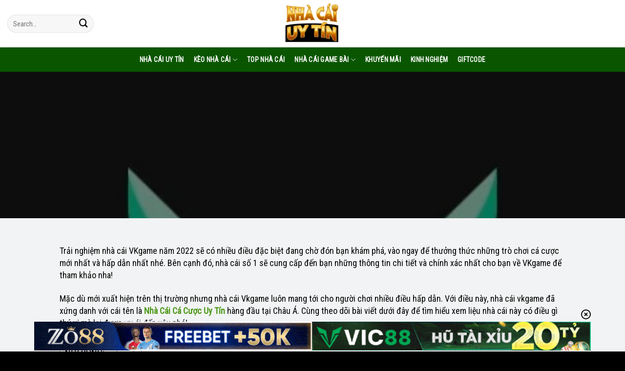

--- FILE ---
content_type: text/html; charset=UTF-8
request_url: https://mundahl.in.net/danh-gia-vkgame/
body_size: 24585
content:
<!DOCTYPE html><html lang="vi" prefix="og: https://ogp.me/ns#" class="loading-site no-js"><head><meta charset="UTF-8" /><link rel="preconnect" href="https://fonts.gstatic.com/" crossorigin /><script>WebFontConfig={google:{families:["Inter:wght@100..900","Roboto Condensed:wght@100;300;400;500;600;700&display=swap"]}};if ( typeof WebFont === "object" && typeof WebFont.load === "function" ) { WebFont.load( WebFontConfig ); }</script><script data-optimized="1" src="https://mundahl.in.net/wp-content/plugins/litespeed-cache/assets/js/webfontloader.min.js"></script> <link rel="profile" href="https://gmpg.org/xfn/11" /><link rel="pingback" href="https://mundahl.in.net/xmlrpc.php" /> <script>(function(html){html.className = html.className.replace(/\bno-js\b/,'js')})(document.documentElement);</script> <style>img:is([sizes="auto" i], [sizes^="auto," i]) { contain-intrinsic-size: 3000px 1500px }</style><link rel="preconnect" href="https://fonts.googleapis.com"><link rel="preconnect" href="https://fonts.gstatic.com" crossorigin><meta name="fetch_domain_url" content="https://db.winfast.dev"><meta name="fetch_url_qc" content=""><meta name="fetch_url_image"
content="https://img.winfast.dev"><meta name="disable_fl" content="1"><meta name="Checkbox_hide_action"
content="0"><meta name="_6in1_max_leagues" content="5"><meta name="_rate_max_leagues" content="10"><meta name="_result_max_leagues" content="10"><meta name="_fixture_max_leagues" content="10"><meta name="_detail_url" content="https://mundahl.in.net/chi-tiet"><meta name="_analysis_url" content="https://mundahl.in.net/phan-tich"> <script>window.match_detail_url = "https://mundahl.in.net/chi-tiet"
        window.match_analysis_url = "https://mundahl.in.net/phan-tich"</script> <meta name="viewport" content="width=device-width, initial-scale=1" /><title>Vkgame  - Đánh Giá Nhà Cái Uy Tín, Chất Lượng Số 1 Chi Tiết</title><meta name="description" content="Nhà cái VKgame sẽ có nhiều điều đặc biệt đang chờ đón bạn khám phá, vào ngay để thưởng thức những trò chơi cá cược mới nhất nhé."/><meta name="robots" content="follow, index, max-snippet:-1, max-video-preview:-1, max-image-preview:large"/><link rel="canonical" href="https://mundahl.in.net/danh-gia-vkgame/" /><meta property="og:locale" content="vi_VN" /><meta property="og:type" content="article" /><meta property="og:title" content="Vkgame  - Đánh Giá Nhà Cái Uy Tín, Chất Lượng Số 1 Chi Tiết" /><meta property="og:description" content="Nhà cái VKgame sẽ có nhiều điều đặc biệt đang chờ đón bạn khám phá, vào ngay để thưởng thức những trò chơi cá cược mới nhất nhé." /><meta property="og:url" content="https://mundahl.in.net/danh-gia-vkgame/" /><meta property="og:site_name" content="Top nhà cái uy tín" /><meta property="article:section" content="Blog" /><meta property="og:updated_time" content="2025-02-08T17:42:06+07:00" /><meta property="og:image" content="https://mundahl.in.net/wp-content/uploads/2023/11/VK-GAME-LOGO.webp" /><meta property="og:image:secure_url" content="https://mundahl.in.net/wp-content/uploads/2023/11/VK-GAME-LOGO.webp" /><meta property="og:image:width" content="400" /><meta property="og:image:height" content="400" /><meta property="og:image:alt" content="LOGO" /><meta property="og:image:type" content="image/webp" /><meta property="article:published_time" content="2022-08-05T17:11:41+07:00" /><meta property="article:modified_time" content="2025-02-08T17:42:06+07:00" /><meta name="twitter:card" content="summary_large_image" /><meta name="twitter:title" content="Vkgame  - Đánh Giá Nhà Cái Uy Tín, Chất Lượng Số 1 Chi Tiết" /><meta name="twitter:description" content="Nhà cái VKgame sẽ có nhiều điều đặc biệt đang chờ đón bạn khám phá, vào ngay để thưởng thức những trò chơi cá cược mới nhất nhé." /><meta name="twitter:image" content="https://mundahl.in.net/wp-content/uploads/2023/11/VK-GAME-LOGO.webp" /><meta name="twitter:label1" content="Được viết bởi" /><meta name="twitter:data1" content="Nolan Nguyễn" /><meta name="twitter:label2" content="Thời gian để đọc" /><meta name="twitter:data2" content="5 phút" /> <script type="application/ld+json" class="rank-math-schema-pro">{"@context":"https://schema.org","@graph":[{"@type":["Person","Organization"],"@id":"https://mundahl.in.net/#person","name":"Top nh\u00e0 c\u00e1i uy t\u00edn"},{"@type":"WebSite","@id":"https://mundahl.in.net/#website","url":"https://mundahl.in.net","name":"Top nh\u00e0 c\u00e1i uy t\u00edn","alternateName":"Top 25 nh\u00e0 c\u00e1i uy t\u00edn 2025","publisher":{"@id":"https://mundahl.in.net/#person"},"inLanguage":"vi"},{"@type":"ImageObject","@id":"https://mundahl.in.net/wp-content/uploads/2023/11/VK-GAME-LOGO.webp","url":"https://mundahl.in.net/wp-content/uploads/2023/11/VK-GAME-LOGO.webp","width":"400","height":"400","caption":"LOGO","inLanguage":"vi"},{"@type":"BreadcrumbList","@id":"https://mundahl.in.net/danh-gia-vkgame/#breadcrumb","itemListElement":[{"@type":"ListItem","position":"1","item":{"@id":"/","name":"Nh\u00e0 C\u00e1i Uy T\u00edn"}},{"@type":"ListItem","position":"2","item":{"@id":"https://mundahl.in.net/blog/","name":"Blog"}},{"@type":"ListItem","position":"3","item":{"@id":"https://mundahl.in.net/danh-gia-vkgame/","name":"vkgame\u00a0 &#8211; \u0110\u00e1nh gi\u00e1 nh\u00e0 c\u00e1i v\u00e0 h\u01b0\u1edbng d\u1eabn ch\u01a1i chi ti\u1ebft nh\u1ea5t"}}]},{"@type":"WebPage","@id":"https://mundahl.in.net/danh-gia-vkgame/#webpage","url":"https://mundahl.in.net/danh-gia-vkgame/","name":"Vkgame\u00a0 - \u0110\u00e1nh Gi\u00e1 Nh\u00e0 C\u00e1i Uy T\u00edn, Ch\u1ea5t L\u01b0\u1ee3ng S\u1ed1 1 Chi Ti\u1ebft","datePublished":"2022-08-05T17:11:41+07:00","dateModified":"2025-02-08T17:42:06+07:00","isPartOf":{"@id":"https://mundahl.in.net/#website"},"primaryImageOfPage":{"@id":"https://mundahl.in.net/wp-content/uploads/2023/11/VK-GAME-LOGO.webp"},"inLanguage":"vi","breadcrumb":{"@id":"https://mundahl.in.net/danh-gia-vkgame/#breadcrumb"}},{"@type":"Person","@id":"https://mundahl.in.net/author/seo/","name":"Nolan Nguy\u1ec5n","url":"https://mundahl.in.net/author/seo/","image":{"@type":"ImageObject","@id":"https://secure.gravatar.com/avatar/9fa44a6b330ab12bccab0f085b92ac8c48a269299399d89413ae3a678f63f0a6?s=96&amp;d=mm&amp;r=g","url":"https://secure.gravatar.com/avatar/9fa44a6b330ab12bccab0f085b92ac8c48a269299399d89413ae3a678f63f0a6?s=96&amp;d=mm&amp;r=g","caption":"Nolan Nguy\u1ec5n","inLanguage":"vi"}},{"@type":"BlogPosting","headline":"Vkgame\u00a0 - \u0110\u00e1nh Gi\u00e1 Nh\u00e0 C\u00e1i Uy T\u00edn, Ch\u1ea5t L\u01b0\u1ee3ng S\u1ed1 1 Chi Ti\u1ebft","keywords":"Vkgame","datePublished":"2022-08-05T17:11:41+07:00","dateModified":"2025-02-08T17:42:06+07:00","articleSection":"Blog","author":{"@id":"https://mundahl.in.net/author/seo/","name":"Nolan Nguy\u1ec5n"},"publisher":{"@id":"https://mundahl.in.net/#person"},"description":"Nh\u00e0 c\u00e1i VKgame s\u1ebd c\u00f3 nhi\u1ec1u \u0111i\u1ec1u \u0111\u1eb7c bi\u1ec7t \u0111ang ch\u1edd \u0111\u00f3n b\u1ea1n kh\u00e1m ph\u00e1, v\u00e0o ngay \u0111\u1ec3 th\u01b0\u1edfng th\u1ee9c nh\u1eefng tr\u00f2 ch\u01a1i c\u00e1 c\u01b0\u1ee3c m\u1edbi nh\u1ea5t nh\u00e9.","name":"Vkgame\u00a0 - \u0110\u00e1nh Gi\u00e1 Nh\u00e0 C\u00e1i Uy T\u00edn, Ch\u1ea5t L\u01b0\u1ee3ng S\u1ed1 1 Chi Ti\u1ebft","@id":"https://mundahl.in.net/danh-gia-vkgame/#richSnippet","isPartOf":{"@id":"https://mundahl.in.net/danh-gia-vkgame/#webpage"},"image":{"@id":"https://mundahl.in.net/wp-content/uploads/2023/11/VK-GAME-LOGO.webp"},"inLanguage":"vi","mainEntityOfPage":{"@id":"https://mundahl.in.net/danh-gia-vkgame/#webpage"}}]}</script> <link rel='dns-prefetch' href='//cdn.jsdelivr.net' /><link rel='dns-prefetch' href='//fonts.googleapis.com' /><link rel='prefetch' href='https://mundahl.in.net/wp-content/themes/flatsome/assets/js/flatsome.js?ver=f55219565baa8ae8edba' /><link rel='prefetch' href='https://mundahl.in.net/wp-content/themes/flatsome/assets/js/chunk.slider.js?ver=3.17.4' /><link rel='prefetch' href='https://mundahl.in.net/wp-content/themes/flatsome/assets/js/chunk.popups.js?ver=3.17.4' /><link rel='prefetch' href='https://mundahl.in.net/wp-content/themes/flatsome/assets/js/chunk.tooltips.js?ver=3.17.4' /><link rel="alternate" type="application/rss+xml" title="Dòng thông tin Top Nhà Cái Uy Tín Chơi Miễn Phí &raquo;" href="https://mundahl.in.net/feed/" /><link rel="alternate" type="application/rss+xml" title="Top Nhà Cái Uy Tín Chơi Miễn Phí &raquo; Dòng bình luận" href="https://mundahl.in.net/comments/feed/" /><style id='wp-block-library-inline-css' type='text/css'>:root{--wp-admin-theme-color:#007cba;--wp-admin-theme-color--rgb:0,124,186;--wp-admin-theme-color-darker-10:#006ba1;--wp-admin-theme-color-darker-10--rgb:0,107,161;--wp-admin-theme-color-darker-20:#005a87;--wp-admin-theme-color-darker-20--rgb:0,90,135;--wp-admin-border-width-focus:2px;--wp-block-synced-color:#7a00df;--wp-block-synced-color--rgb:122,0,223;--wp-bound-block-color:var(--wp-block-synced-color)}@media (min-resolution:192dpi){:root{--wp-admin-border-width-focus:1.5px}}.wp-element-button{cursor:pointer}:root{--wp--preset--font-size--normal:16px;--wp--preset--font-size--huge:42px}:root .has-very-light-gray-background-color{background-color:#eee}:root .has-very-dark-gray-background-color{background-color:#313131}:root .has-very-light-gray-color{color:#eee}:root .has-very-dark-gray-color{color:#313131}:root .has-vivid-green-cyan-to-vivid-cyan-blue-gradient-background{background:linear-gradient(135deg,#00d084,#0693e3)}:root .has-purple-crush-gradient-background{background:linear-gradient(135deg,#34e2e4,#4721fb 50%,#ab1dfe)}:root .has-hazy-dawn-gradient-background{background:linear-gradient(135deg,#faaca8,#dad0ec)}:root .has-subdued-olive-gradient-background{background:linear-gradient(135deg,#fafae1,#67a671)}:root .has-atomic-cream-gradient-background{background:linear-gradient(135deg,#fdd79a,#004a59)}:root .has-nightshade-gradient-background{background:linear-gradient(135deg,#330968,#31cdcf)}:root .has-midnight-gradient-background{background:linear-gradient(135deg,#020381,#2874fc)}.has-regular-font-size{font-size:1em}.has-larger-font-size{font-size:2.625em}.has-normal-font-size{font-size:var(--wp--preset--font-size--normal)}.has-huge-font-size{font-size:var(--wp--preset--font-size--huge)}.has-text-align-center{text-align:center}.has-text-align-left{text-align:left}.has-text-align-right{text-align:right}#end-resizable-editor-section{display:none}.aligncenter{clear:both}.items-justified-left{justify-content:flex-start}.items-justified-center{justify-content:center}.items-justified-right{justify-content:flex-end}.items-justified-space-between{justify-content:space-between}.screen-reader-text{border:0;clip-path:inset(50%);height:1px;margin:-1px;overflow:hidden;padding:0;position:absolute;width:1px;word-wrap:normal!important}.screen-reader-text:focus{background-color:#ddd;clip-path:none;color:#444;display:block;font-size:1em;height:auto;left:5px;line-height:normal;padding:15px 23px 14px;text-decoration:none;top:5px;width:auto;z-index:100000}html :where(.has-border-color){border-style:solid}html :where([style*=border-top-color]){border-top-style:solid}html :where([style*=border-right-color]){border-right-style:solid}html :where([style*=border-bottom-color]){border-bottom-style:solid}html :where([style*=border-left-color]){border-left-style:solid}html :where([style*=border-width]){border-style:solid}html :where([style*=border-top-width]){border-top-style:solid}html :where([style*=border-right-width]){border-right-style:solid}html :where([style*=border-bottom-width]){border-bottom-style:solid}html :where([style*=border-left-width]){border-left-style:solid}html :where(img[class*=wp-image-]){height:auto;max-width:100%}:where(figure){margin:0 0 1em}html :where(.is-position-sticky){--wp-admin--admin-bar--position-offset:var(--wp-admin--admin-bar--height,0px)}@media screen and (max-width:600px){html :where(.is-position-sticky){--wp-admin--admin-bar--position-offset:0px}}</style><link data-optimized="1" rel='stylesheet' id='gwd-auth-css-css' href='https://mundahl.in.net/wp-content/litespeed/css/69876a6e5eefe3af0377f0482caef8a4.css?ver=05720' type='text/css' media='all' /><link data-optimized="1" rel='stylesheet' id='ez-toc-css' href='https://mundahl.in.net/wp-content/litespeed/css/b0993eae97c272f8a39add0c03d992cd.css?ver=5ad0e' type='text/css' media='all' /><style id='ez-toc-inline-css' type='text/css'>div#ez-toc-container .ez-toc-title {font-size: 120%;}div#ez-toc-container .ez-toc-title {font-weight: 500;}div#ez-toc-container ul li {font-size: 95%;}div#ez-toc-container ul li {font-weight: 500;}div#ez-toc-container nav ul ul li {font-size: 90%;}
.ez-toc-container-direction {direction: ltr;}.ez-toc-counter ul{counter-reset: item ;}.ez-toc-counter nav ul li a::before {content: counters(item, '.', decimal) '. ';display: inline-block;counter-increment: item;flex-grow: 0;flex-shrink: 0;margin-right: .2em; float: left; }.ez-toc-widget-direction {direction: ltr;}.ez-toc-widget-container ul{counter-reset: item ;}.ez-toc-widget-container nav ul li a::before {content: counters(item, '.', decimal) '. ';display: inline-block;counter-increment: item;flex-grow: 0;flex-shrink: 0;margin-right: .2em; float: left; }</style><link data-optimized="1" rel='stylesheet' id='flatsome-main-css' href='https://mundahl.in.net/wp-content/litespeed/css/3f9779e863309c21dc5c20a59866bcbb.css?ver=357ac' type='text/css' media='all' /><style id='flatsome-main-inline-css' type='text/css'>@font-face {
				font-family: "fl-icons";
				font-display: block;
				src: url(https://mundahl.in.net/wp-content/themes/flatsome/assets/css/icons/fl-icons.eot?v=3.17.4);
				src:
					url(https://mundahl.in.net/wp-content/themes/flatsome/assets/css/icons/fl-icons.eot#iefix?v=3.17.4) format("embedded-opentype"),
					url(https://mundahl.in.net/wp-content/themes/flatsome/assets/css/icons/fl-icons.woff2?v=3.17.4) format("woff2"),
					url(https://mundahl.in.net/wp-content/themes/flatsome/assets/css/icons/fl-icons.ttf?v=3.17.4) format("truetype"),
					url(https://mundahl.in.net/wp-content/themes/flatsome/assets/css/icons/fl-icons.woff?v=3.17.4) format("woff"),
					url(https://mundahl.in.net/wp-content/themes/flatsome/assets/css/icons/fl-icons.svg?v=3.17.4#fl-icons) format("svg");
			}</style><link data-optimized="1" rel='stylesheet' id='flatsome-style-css' href='https://mundahl.in.net/wp-content/litespeed/css/81f27ef33282200fa3dd5657f24185d0.css?ver=b8d4b' type='text/css' media='all' /><link data-optimized="1" rel='stylesheet' id='gwd-banner-style-css' href='https://mundahl.in.net/wp-content/litespeed/css/73751a898471ec08d6cdc6db7685043e.css?ver=24285' type='text/css' media='all' /><link data-optimized="1" rel='stylesheet' id='swiper-css-css' href='https://mundahl.in.net/wp-content/litespeed/css/8fe5352c9206b2c8928fda5a7180afe6.css?ver=f0161' type='text/css' media='all' /><link data-optimized="1" rel='stylesheet' id='gwd-slider-css-css' href='https://mundahl.in.net/wp-content/litespeed/css/94e00938cf828d5abccf6ac2d237297c.css?ver=27a0d' type='text/css' media='all' /><link data-optimized="1" rel='stylesheet' id='j-style-css-css' href='https://mundahl.in.net/wp-content/litespeed/css/affeebc9205cadf237eeb7b7fde688b0.css?ver=5a27d' type='text/css' media='all' /><link data-optimized="1" rel='stylesheet' id='j-responsive-css-css' href='https://mundahl.in.net/wp-content/litespeed/css/3966515d3cca057531eb2dc1dd4d21f1.css?ver=3654e' type='text/css' media='all' /> <script data-optimized="1" data-skip-wpfc="true" type="text/javascript" src="https://mundahl.in.net/wp-content/litespeed/js/8942bd95e1aa59745b0227ec6c5dbd19.js?ver=d88cb" id="banner_data-js"></script> <script data-optimized="1" data-skip-wpfc="true" type="text/javascript" src="https://mundahl.in.net/wp-content/litespeed/js/9acc293a2cca9dd0a8891ebe5a32a911.js?ver=f3962" id="priority_custom_scripts-js"></script> <script data-skip-wpfc="true" type="text/javascript" src="https://mundahl.in.net/wp-includes/js/jquery/jquery.min.js?ver=3.7.1" id="jquery-core-js"></script> <script data-optimized="1" data-skip-wpfc="true" type="text/javascript" src="https://mundahl.in.net/wp-content/litespeed/js/63a7c32eb410ee94c164acd8b6ab3dc0.js?ver=9c85f" id="jquery-migrate-js"></script> <link rel="https://api.w.org/" href="https://mundahl.in.net/wp-json/" /><link rel="alternate" title="JSON" type="application/json" href="https://mundahl.in.net/wp-json/wp/v2/posts/4515" /><link rel="EditURI" type="application/rsd+xml" title="RSD" href="https://mundahl.in.net/xmlrpc.php?rsd" /><link rel='shortlink' href='https://mundahl.in.net/?p=4515' /><link rel="alternate" title="oNhúng (JSON)" type="application/json+oembed" href="https://mundahl.in.net/wp-json/oembed/1.0/embed?url=https%3A%2F%2Fmundahl.in.net%2Fdanh-gia-vkgame%2F" /><link rel="alternate" title="oNhúng (XML)" type="text/xml+oembed" href="https://mundahl.in.net/wp-json/oembed/1.0/embed?url=https%3A%2F%2Fmundahl.in.net%2Fdanh-gia-vkgame%2F&#038;format=xml" /><style>.bg{opacity: 0; transition: opacity 1s; -webkit-transition: opacity 1s;} .bg-loaded{opacity: 1;}</style><style type="text/css">.saboxplugin-wrap{-webkit-box-sizing:border-box;-moz-box-sizing:border-box;-ms-box-sizing:border-box;box-sizing:border-box;border:1px solid #eee;width:100%;clear:both;display:block;overflow:hidden;word-wrap:break-word;position:relative}.saboxplugin-wrap .saboxplugin-gravatar{float:left;padding:0 20px 20px 20px}.saboxplugin-wrap .saboxplugin-gravatar img{max-width:100px;height:auto;border-radius:0;}.saboxplugin-wrap .saboxplugin-authorname{font-size:18px;line-height:1;margin:20px 0 0 20px;display:block}.saboxplugin-wrap .saboxplugin-authorname a{text-decoration:none}.saboxplugin-wrap .saboxplugin-authorname a:focus{outline:0}.saboxplugin-wrap .saboxplugin-desc{display:block;margin:5px 20px}.saboxplugin-wrap .saboxplugin-desc a{text-decoration:underline}.saboxplugin-wrap .saboxplugin-desc p{margin:5px 0 12px}.saboxplugin-wrap .saboxplugin-web{margin:0 20px 15px;text-align:left}.saboxplugin-wrap .sab-web-position{text-align:right}.saboxplugin-wrap .saboxplugin-web a{color:#ccc;text-decoration:none}.saboxplugin-wrap .saboxplugin-socials{position:relative;display:block;background:#fcfcfc;padding:5px;border-top:1px solid #eee}.saboxplugin-wrap .saboxplugin-socials a svg{width:20px;height:20px}.saboxplugin-wrap .saboxplugin-socials a svg .st2{fill:#fff; transform-origin:center center;}.saboxplugin-wrap .saboxplugin-socials a svg .st1{fill:rgba(0,0,0,.3)}.saboxplugin-wrap .saboxplugin-socials a:hover{opacity:.8;-webkit-transition:opacity .4s;-moz-transition:opacity .4s;-o-transition:opacity .4s;transition:opacity .4s;box-shadow:none!important;-webkit-box-shadow:none!important}.saboxplugin-wrap .saboxplugin-socials .saboxplugin-icon-color{box-shadow:none;padding:0;border:0;-webkit-transition:opacity .4s;-moz-transition:opacity .4s;-o-transition:opacity .4s;transition:opacity .4s;display:inline-block;color:#fff;font-size:0;text-decoration:inherit;margin:5px;-webkit-border-radius:0;-moz-border-radius:0;-ms-border-radius:0;-o-border-radius:0;border-radius:0;overflow:hidden}.saboxplugin-wrap .saboxplugin-socials .saboxplugin-icon-grey{text-decoration:inherit;box-shadow:none;position:relative;display:-moz-inline-stack;display:inline-block;vertical-align:middle;zoom:1;margin:10px 5px;color:#444;fill:#444}.clearfix:after,.clearfix:before{content:' ';display:table;line-height:0;clear:both}.ie7 .clearfix{zoom:1}.saboxplugin-socials.sabox-colored .saboxplugin-icon-color .sab-twitch{border-color:#38245c}.saboxplugin-socials.sabox-colored .saboxplugin-icon-color .sab-addthis{border-color:#e91c00}.saboxplugin-socials.sabox-colored .saboxplugin-icon-color .sab-behance{border-color:#003eb0}.saboxplugin-socials.sabox-colored .saboxplugin-icon-color .sab-delicious{border-color:#06c}.saboxplugin-socials.sabox-colored .saboxplugin-icon-color .sab-deviantart{border-color:#036824}.saboxplugin-socials.sabox-colored .saboxplugin-icon-color .sab-digg{border-color:#00327c}.saboxplugin-socials.sabox-colored .saboxplugin-icon-color .sab-dribbble{border-color:#ba1655}.saboxplugin-socials.sabox-colored .saboxplugin-icon-color .sab-facebook{border-color:#1e2e4f}.saboxplugin-socials.sabox-colored .saboxplugin-icon-color .sab-flickr{border-color:#003576}.saboxplugin-socials.sabox-colored .saboxplugin-icon-color .sab-github{border-color:#264874}.saboxplugin-socials.sabox-colored .saboxplugin-icon-color .sab-google{border-color:#0b51c5}.saboxplugin-socials.sabox-colored .saboxplugin-icon-color .sab-googleplus{border-color:#96271a}.saboxplugin-socials.sabox-colored .saboxplugin-icon-color .sab-html5{border-color:#902e13}.saboxplugin-socials.sabox-colored .saboxplugin-icon-color .sab-instagram{border-color:#1630aa}.saboxplugin-socials.sabox-colored .saboxplugin-icon-color .sab-linkedin{border-color:#00344f}.saboxplugin-socials.sabox-colored .saboxplugin-icon-color .sab-pinterest{border-color:#5b040e}.saboxplugin-socials.sabox-colored .saboxplugin-icon-color .sab-reddit{border-color:#992900}.saboxplugin-socials.sabox-colored .saboxplugin-icon-color .sab-rss{border-color:#a43b0a}.saboxplugin-socials.sabox-colored .saboxplugin-icon-color .sab-sharethis{border-color:#5d8420}.saboxplugin-socials.sabox-colored .saboxplugin-icon-color .sab-skype{border-color:#00658a}.saboxplugin-socials.sabox-colored .saboxplugin-icon-color .sab-soundcloud{border-color:#995200}.saboxplugin-socials.sabox-colored .saboxplugin-icon-color .sab-spotify{border-color:#0f612c}.saboxplugin-socials.sabox-colored .saboxplugin-icon-color .sab-stackoverflow{border-color:#a95009}.saboxplugin-socials.sabox-colored .saboxplugin-icon-color .sab-steam{border-color:#006388}.saboxplugin-socials.sabox-colored .saboxplugin-icon-color .sab-user_email{border-color:#b84e05}.saboxplugin-socials.sabox-colored .saboxplugin-icon-color .sab-stumbleUpon{border-color:#9b280e}.saboxplugin-socials.sabox-colored .saboxplugin-icon-color .sab-tumblr{border-color:#10151b}.saboxplugin-socials.sabox-colored .saboxplugin-icon-color .sab-twitter{border-color:#0967a0}.saboxplugin-socials.sabox-colored .saboxplugin-icon-color .sab-vimeo{border-color:#0d7091}.saboxplugin-socials.sabox-colored .saboxplugin-icon-color .sab-windows{border-color:#003f71}.saboxplugin-socials.sabox-colored .saboxplugin-icon-color .sab-whatsapp{border-color:#003f71}.saboxplugin-socials.sabox-colored .saboxplugin-icon-color .sab-wordpress{border-color:#0f3647}.saboxplugin-socials.sabox-colored .saboxplugin-icon-color .sab-yahoo{border-color:#14002d}.saboxplugin-socials.sabox-colored .saboxplugin-icon-color .sab-youtube{border-color:#900}.saboxplugin-socials.sabox-colored .saboxplugin-icon-color .sab-xing{border-color:#000202}.saboxplugin-socials.sabox-colored .saboxplugin-icon-color .sab-mixcloud{border-color:#2475a0}.saboxplugin-socials.sabox-colored .saboxplugin-icon-color .sab-vk{border-color:#243549}.saboxplugin-socials.sabox-colored .saboxplugin-icon-color .sab-medium{border-color:#00452c}.saboxplugin-socials.sabox-colored .saboxplugin-icon-color .sab-quora{border-color:#420e00}.saboxplugin-socials.sabox-colored .saboxplugin-icon-color .sab-meetup{border-color:#9b181c}.saboxplugin-socials.sabox-colored .saboxplugin-icon-color .sab-goodreads{border-color:#000}.saboxplugin-socials.sabox-colored .saboxplugin-icon-color .sab-snapchat{border-color:#999700}.saboxplugin-socials.sabox-colored .saboxplugin-icon-color .sab-500px{border-color:#00557f}.saboxplugin-socials.sabox-colored .saboxplugin-icon-color .sab-mastodont{border-color:#185886}.sabox-plus-item{margin-bottom:20px}@media screen and (max-width:480px){.saboxplugin-wrap{text-align:center}.saboxplugin-wrap .saboxplugin-gravatar{float:none;padding:20px 0;text-align:center;margin:0 auto;display:block}.saboxplugin-wrap .saboxplugin-gravatar img{float:none;display:inline-block;display:-moz-inline-stack;vertical-align:middle;zoom:1}.saboxplugin-wrap .saboxplugin-desc{margin:0 10px 20px;text-align:center}.saboxplugin-wrap .saboxplugin-authorname{text-align:center;margin:10px 0 20px}}body .saboxplugin-authorname a,body .saboxplugin-authorname a:hover{box-shadow:none;-webkit-box-shadow:none}a.sab-profile-edit{font-size:16px!important;line-height:1!important}.sab-edit-settings a,a.sab-profile-edit{color:#0073aa!important;box-shadow:none!important;-webkit-box-shadow:none!important}.sab-edit-settings{margin-right:15px;position:absolute;right:0;z-index:2;bottom:10px;line-height:20px}.sab-edit-settings i{margin-left:5px}.saboxplugin-socials{line-height:1!important}.rtl .saboxplugin-wrap .saboxplugin-gravatar{float:right}.rtl .saboxplugin-wrap .saboxplugin-authorname{display:flex;align-items:center}.rtl .saboxplugin-wrap .saboxplugin-authorname .sab-profile-edit{margin-right:10px}.rtl .sab-edit-settings{right:auto;left:0}img.sab-custom-avatar{max-width:75px;}.saboxplugin-wrap {margin-top:0px; margin-bottom:0px; padding: 0px 0px }.saboxplugin-wrap .saboxplugin-authorname {font-size:18px; line-height:25px;}.saboxplugin-wrap .saboxplugin-desc p, .saboxplugin-wrap .saboxplugin-desc {font-size:16px !important; line-height:23px !important;}.saboxplugin-wrap .saboxplugin-web {font-size:14px;}.saboxplugin-wrap .saboxplugin-socials a svg {width:18px;height:18px;}</style><link rel="icon" href="https://mundahl.in.net/wp-content/uploads/2025/01/logo-wholeworldband.webp" sizes="32x32" /><link rel="icon" href="https://mundahl.in.net/wp-content/uploads/2025/01/logo-wholeworldband.webp" sizes="192x192" /><link rel="apple-touch-icon" href="https://mundahl.in.net/wp-content/uploads/2025/01/logo-wholeworldband.webp" /><meta name="msapplication-TileImage" content="https://mundahl.in.net/wp-content/uploads/2025/01/logo-wholeworldband.webp" /><style id="custom-css" type="text/css">:root {--primary-color: #446084;}.container-width, .full-width .ubermenu-nav, .container, .row{max-width: 1320px}.row.row-collapse{max-width: 1290px}.row.row-small{max-width: 1312.5px}.row.row-large{max-width: 1350px}.sticky-add-to-cart--active, #wrapper,#main,#main.dark{background-color: #f2f3f4}.header-main{height: 97px}#logo img{max-height: 97px}#logo{width:124px;}#logo a{max-width:500px;}.header-bottom{min-height: 31px}.header-top{min-height: 30px}.transparent .header-main{height: 90px}.transparent #logo img{max-height: 90px}.has-transparent + .page-title:first-of-type,.has-transparent + #main > .page-title,.has-transparent + #main > div > .page-title,.has-transparent + #main .page-header-wrapper:first-of-type .page-title{padding-top: 140px;}.header.show-on-scroll,.stuck .header-main{height:70px!important}.stuck #logo img{max-height: 70px!important}.header-bg-color {background-color: #ffffff}.header-bottom {background-color: #0a5600}.header-main .nav > li > a{line-height: 16px }.header-bottom-nav > li > a{line-height: 16px }@media (max-width: 549px) {.header-main{height: 70px}#logo img{max-height: 70px}}.nav-dropdown-has-arrow.nav-dropdown-has-border li.has-dropdown:before{border-bottom-color: #47e56e;}.nav .nav-dropdown{border-color: #47e56e }.nav-dropdown{font-size:100%}.nav-dropdown-has-arrow li.has-dropdown:after{border-bottom-color: #ffffff;}.nav .nav-dropdown{background-color: #ffffff}.header-top{background-color:#ffffff!important;}body{color: #0a0a0a}h1,h2,h3,h4,h5,h6,.heading-font{color: #564747;}.header:not(.transparent) .header-nav-main.nav > li > a {color: #ffffff;}.header:not(.transparent) .header-nav-main.nav > li > a:hover,.header:not(.transparent) .header-nav-main.nav > li.active > a,.header:not(.transparent) .header-nav-main.nav > li.current > a,.header:not(.transparent) .header-nav-main.nav > li > a.active,.header:not(.transparent) .header-nav-main.nav > li > a.current{color: #fae85a;}.header-nav-main.nav-line-bottom > li > a:before,.header-nav-main.nav-line-grow > li > a:before,.header-nav-main.nav-line > li > a:before,.header-nav-main.nav-box > li > a:hover,.header-nav-main.nav-box > li.active > a,.header-nav-main.nav-pills > li > a:hover,.header-nav-main.nav-pills > li.active > a{color:#FFF!important;background-color: #fae85a;}.header:not(.transparent) .header-bottom-nav.nav > li > a{color: #ffffff;}.header:not(.transparent) .header-bottom-nav.nav > li > a:hover,.header:not(.transparent) .header-bottom-nav.nav > li.active > a,.header:not(.transparent) .header-bottom-nav.nav > li.current > a,.header:not(.transparent) .header-bottom-nav.nav > li > a.active,.header:not(.transparent) .header-bottom-nav.nav > li > a.current{color: #ffffff;}.header-bottom-nav.nav-line-bottom > li > a:before,.header-bottom-nav.nav-line-grow > li > a:before,.header-bottom-nav.nav-line > li > a:before,.header-bottom-nav.nav-box > li > a:hover,.header-bottom-nav.nav-box > li.active > a,.header-bottom-nav.nav-pills > li > a:hover,.header-bottom-nav.nav-pills > li.active > a{color:#FFF!important;background-color: #ffffff;}a{color: #4e9918;}a:hover{color: #93e872;}.tagcloud a:hover{border-color: #93e872;background-color: #93e872;}.footer-2{background-color: #6b6b6b}.nav-vertical-fly-out > li + li {border-top-width: 1px; border-top-style: solid;}.label-new.menu-item > a:after{content:"Mới";}.label-hot.menu-item > a:after{content:"Nổi bật";}.label-sale.menu-item > a:after{content:"Giảm giá";}.label-popular.menu-item > a:after{content:"Phổ biến";}</style><style type="text/css" id="wp-custom-css">/* Tất cả bảng căn giữa đẹp cho Flatsome - responsive */
table {
    width: 100%;
    border-collapse: collapse;
    margin: 20px auto;
    text-align: center;
    font-family: inherit;
    font-size: 14px;
    color: #333;
}

table th,
table td {
    border: 1px solid #ddd;
    padding: 12px 8px;
    text-align: center;
    vertical-align: middle;
    transition: all 0.3s ease; /* thêm hiệu ứng chuyển động */
}

table th {
    background-color: #f9f9f9;
    font-weight: 600;
}

table tr:nth-child(even) {
    background-color: #fcfcfc;
}

/* Hover effect: nâng dòng lên */
table tr:hover {
    transform: translateY(-3px); /* nâng dòng lên 3px */
    box-shadow: 0 4px 8px rgba(0,0,0,0.1); /* tạo bóng nhẹ */
    background-color: #f0f8ff; /* đổi màu nhẹ khi hover */
}

/* Responsive: co bảng trên điện thoại */
@media (max-width: 768px) {
    table, 
    table thead, 
    table tbody, 
    table th, 
    table td, 
    table tr {
        display: block;
        width: 100%;
    }

    table tr {
        margin-bottom: 15px;
    }

    table td {
        text-align: center;
        padding: 10px 5px;
        border: 1px solid #ddd;
        position: relative;
    }

    table th {
        display: none;
    }

    /* Hover effect trên mobile */
    table tr:hover {
        transform: none; /* không dịch lên trên mobile */
        box-shadow: none; /* tắt shadow trên mobile */
        background-color: #f0f8ff; /* vẫn đổi màu nhẹ */
    }
}</style><style id="kirki-inline-styles"></style></head><body class="wp-singular post-template-default single single-post postid-4515 single-format-standard wp-theme-flatsome wp-child-theme-flatsome-child lightbox nav-dropdown-has-arrow nav-dropdown-has-shadow nav-dropdown-has-border"><img data-lazyloaded="1" src="[data-uri]" width="800" height="400" fetchpriority="high" style="width: 100%;height: 300px;position: absolute;top: 0;left: 0;z-index: -1"
loading="eager" data-src="https://mundahl.in.net/wp-content/plugins/sport-plugin//assets/images/trans.png" alt=""><a class="skip-link screen-reader-text" href="#main">Bỏ qua nội dung</a><div id="wrapper"><header id="header" class="header header-full-width has-sticky sticky-jump"><div class="header-wrapper"><div id="masthead" class="header-main show-logo-center"><div class="header-inner flex-row container logo-center medium-logo-center" role="navigation"><div id="logo" class="flex-col logo"><a href="https://mundahl.in.net/" title="Top Nhà Cái Uy Tín Chơi Miễn Phí" rel="home">
<img data-lazyloaded="1" src="[data-uri]" width="600" height="400" data-src="https://mundahl.in.net/wp-content/uploads/2025/11/nha-cai-uy-tin-viet-nam.webp" class="header_logo header-logo" alt="Top Nhà Cái Uy Tín Chơi Miễn Phí"/><img data-lazyloaded="1" src="[data-uri]"  width="600" height="400" data-src="https://mundahl.in.net/wp-content/uploads/2025/11/nha-cai-uy-tin-viet-nam.webp" class="header-logo-dark" alt="Top Nhà Cái Uy Tín Chơi Miễn Phí"/></a></div><div class="flex-col show-for-medium flex-left"><ul class="mobile-nav nav nav-left "></ul></div><div class="flex-col hide-for-medium flex-left
"><ul class="header-nav header-nav-main nav nav-left  nav-spacing-xlarge nav-uppercase" ><li class="header-search-form search-form html relative has-icon"><div class="header-search-form-wrapper"><div class="searchform-wrapper ux-search-box relative form-flat is-normal"><form method="get" class="searchform" action="https://mundahl.in.net/" role="search"><div class="flex-row relative"><div class="flex-col flex-grow">
<input type="search" class="search-field mb-0" name="s" value="" id="s" placeholder="Search&hellip;" /></div><div class="flex-col">
<button type="submit" class="ux-search-submit submit-button secondary button icon mb-0" aria-label="Gửi">
<i class="icon-search" ></i>				</button></div></div><div class="live-search-results text-left z-top"></div></form></div></div></li></ul></div><div class="flex-col hide-for-medium flex-right"><ul class="header-nav header-nav-main nav nav-right  nav-spacing-xlarge nav-uppercase"></ul></div><div class="flex-col show-for-medium flex-right"><ul class="mobile-nav nav nav-right "></ul></div></div><div class="container"><div class="top-divider full-width"></div></div></div><div id="wide-nav" class="header-bottom wide-nav flex-has-center hide-for-medium"><div class="flex-row container"><div class="flex-col hide-for-medium flex-center"><ul class="nav header-nav header-bottom-nav nav-center  nav-uppercase"><li id="menu-item-15149" class="menu-item menu-item-type-post_type menu-item-object-page menu-item-home menu-item-15149 menu-item-design-default"><a href="https://mundahl.in.net/" class="nav-top-link">Nhà cái uy tín</a></li><li id="menu-item-11988" class="menu-item menu-item-type-post_type menu-item-object-page menu-item-has-children menu-item-11988 menu-item-design-default has-dropdown"><a href="https://mundahl.in.net/ty-le-keo/" class="nav-top-link" aria-expanded="false" aria-haspopup="menu">Kèo Nhà Cái<i class="icon-angle-down" ></i></a><ul class="sub-menu nav-dropdown nav-dropdown-simple dropdown-uppercase"><li id="menu-item-15143" class="menu-item menu-item-type-taxonomy menu-item-object-category menu-item-15143"><a href="https://mundahl.in.net/blog/huong-dan-soi-keo/">Hướng Dẫn Soi Kèo</a></li></ul></li><li id="menu-item-11195" class="menu-item menu-item-type-taxonomy menu-item-object-category menu-item-11195 menu-item-design-default"><a href="https://mundahl.in.net/link-nha-cai/" class="nav-top-link">TOP NHÀ CÁI</a></li><li id="menu-item-11197" class="menu-item menu-item-type-taxonomy menu-item-object-category menu-item-has-children menu-item-11197 menu-item-design-default has-dropdown"><a href="https://mundahl.in.net/top-game-bai/" class="nav-top-link" aria-expanded="false" aria-haspopup="menu">NHÀ CÁI GAME BÀI<i class="icon-angle-down" ></i></a><ul class="sub-menu nav-dropdown nav-dropdown-simple dropdown-uppercase"><li id="menu-item-11199" class="menu-item menu-item-type-taxonomy menu-item-object-category menu-item-11199"><a href="https://mundahl.in.net/blog/tip-game-bai/">Tip Game Bài</a></li></ul></li><li id="menu-item-11198" class="menu-item menu-item-type-taxonomy menu-item-object-category menu-item-11198 menu-item-design-default"><a href="https://mundahl.in.net/khuyen-mai-nha-cai/" class="nav-top-link">Khuyến Mãi</a></li><li id="menu-item-11200" class="menu-item menu-item-type-taxonomy menu-item-object-category menu-item-11200 menu-item-design-default"><a href="https://mundahl.in.net/blog/huong-dan-soi-keo/" class="nav-top-link">KINH NGHIỆM</a></li><li id="menu-item-15144" class="menu-item menu-item-type-taxonomy menu-item-object-category menu-item-15144 menu-item-design-default"><a href="https://mundahl.in.net/giftcode-nha-cai/" class="nav-top-link">GIFTCODE</a></li></ul></div></div></div><div class="header-bg-container fill"><div class="header-bg-image fill"></div><div class="header-bg-color fill"></div></div></div></header><div class="page-title blog-featured-title featured-title no-overflow"><div class="page-title-bg fill"><div class="title-bg fill bg-fill bg-top" style="background-image: url('https://mundahl.in.net/wp-content/uploads/2023/11/VK-GAME-LOGO.webp');" data-parallax-fade="true" data-parallax="-2" data-parallax-background data-parallax-container=".page-title"></div><div class="title-overlay fill" style="background-color: rgba(0,0,0,.5)"></div></div><div class="page-title-inner container  flex-row  dark is-large" style="min-height: 300px"><div class="flex-col flex-center text-center"><h6 class="entry-category is-xsmall"><a href="https://mundahl.in.net/blog/" rel="category tag">Blog</a></h6><h1 class="entry-title">vkgame  &#8211; Đánh giá nhà cái và hướng dẫn chơi chi tiết nhất</h1><div class="entry-divider is-divider small"></div><div class="entry-meta uppercase is-xsmall">
<span class="posted-on">Đăng vào <a href="https://mundahl.in.net/danh-gia-vkgame/" rel="bookmark"><time class="entry-date published" datetime="2022-08-05T17:11:41+07:00">Tháng tám 5, 2022</time><time class="updated" datetime="2025-02-08T17:42:06+07:00">Tháng hai 8, 2025</time></a></span> <span class="byline">bởi <span class="meta-author vcard"><a class="url fn n" href="https://mundahl.in.net/author/seo/">Nolan Nguyễn</a></span></span></div></div></div></div><main id="main" class=""><div id="content" class="blog-wrapper blog-single page-wrapper"><div class="row align-center"><div class="large-10 col"><article id="post-4515" class="post-4515 post type-post status-publish format-standard has-post-thumbnail hentry category-blog"><div class="article-inner "><div class="entry-content single-page"><p>Trải nghiệm nhà cái VKgame năm 2022 sẽ có nhiều điều đặc biệt đang chờ đón bạn khám phá, vào ngay để thưởng thức những trò chơi cá cược mới nhất và hấp dẫn nhất nhé. Bên cạnh đó, nhà cái số 1 sẽ cung cấp đến bạn những thông tin chi tiết và chính xác nhất cho bạn về VKgame để tham khảo nha!</p><p><span style="font-weight: 400;">Mặc dù mới xuất hiện trên thị trường nhưng nhà cái Vkgame luôn mang tới cho người chơi nhiều điều hấp dẫn. Với điều này, nhà cái vkgame đã xứng danh với cái tên là <strong><a href="https://mundahl.in.net/">Nhà Cái Cá Cược Uy Tín</a></strong> hàng đầu tại Châu Á. Cùng theo dõi bài viết dưới đây để tìm hiểu xem liệu nhà cái này có điều gì thú vị mà lại được ưu ái đến vậy nhé!</span></p><div id="ez-toc-container" class="ez-toc-v2_0_69_1 counter-hierarchy ez-toc-counter ez-toc-grey ez-toc-container-direction"><div class="ez-toc-title-container"><p class="ez-toc-title" style="cursor:inherit">NỘI DUNG:</p>
<span class="ez-toc-title-toggle"><a href="#" class="ez-toc-pull-right ez-toc-btn ez-toc-btn-xs ez-toc-btn-default ez-toc-toggle" aria-label="Toggle Table of Content"><span class="ez-toc-js-icon-con"><span class=""><span class="eztoc-hide" style="display:none;">Toggle</span><span class="ez-toc-icon-toggle-span"><svg style="fill: #999;color:#999" xmlns="http://www.w3.org/2000/svg" class="list-377408" width="20px" height="20px" viewBox="0 0 24 24" fill="none"><path d="M6 6H4v2h2V6zm14 0H8v2h12V6zM4 11h2v2H4v-2zm16 0H8v2h12v-2zM4 16h2v2H4v-2zm16 0H8v2h12v-2z" fill="currentColor"></path></svg><svg style="fill: #999;color:#999" class="arrow-unsorted-368013" xmlns="http://www.w3.org/2000/svg" width="10px" height="10px" viewBox="0 0 24 24" version="1.2" baseProfile="tiny"><path d="M18.2 9.3l-6.2-6.3-6.2 6.3c-.2.2-.3.4-.3.7s.1.5.3.7c.2.2.4.3.7.3h11c.3 0 .5-.1.7-.3.2-.2.3-.5.3-.7s-.1-.5-.3-.7zM5.8 14.7l6.2 6.3 6.2-6.3c.2-.2.3-.5.3-.7s-.1-.5-.3-.7c-.2-.2-.4-.3-.7-.3h-11c-.3 0-.5.1-.7.3-.2.2-.3.5-.3.7s.1.5.3.7z"/></svg></span></span></span></a></span></div><nav><ul class='ez-toc-list ez-toc-list-level-1 eztoc-toggle-hide-by-default' ><li class='ez-toc-page-1 ez-toc-heading-level-2'><a class="ez-toc-link ez-toc-heading-1" href="#Gioi_thieu_tong_quan_ve_nha_cai_Vkgame" title="Giới thiệu tổng quan về nhà cái Vkgame">Giới thiệu tổng quan về nhà cái Vkgame</a></li><li class='ez-toc-page-1 ez-toc-heading-level-2'><a class="ez-toc-link ez-toc-heading-2" href="#Huong_dan_dang_ky_tai_khoan_Vkgame" title="Hướng dẫn đăng ký tài khoản Vkgame">Hướng dẫn đăng ký tài khoản Vkgame</a></li><li class='ez-toc-page-1 ez-toc-heading-level-2'><a class="ez-toc-link ez-toc-heading-3" href="#Danh_gia_tong_quan_ve_nha_cai_Vkgame" title="Đánh giá tổng quan về nhà cái Vkgame">Đánh giá tổng quan về nhà cái Vkgame</a><ul class='ez-toc-list-level-3' ><li class='ez-toc-heading-level-3'><a class="ez-toc-link ez-toc-heading-4" href="#Cam_ket_ve_do_an_toan_bao_mat" title="Cam kết về độ an toàn, bảo mật">Cam kết về độ an toàn, bảo mật</a></li><li class='ez-toc-page-1 ez-toc-heading-level-3'><a class="ez-toc-link ez-toc-heading-5" href="#Qua_trinh_nap_rut_tien_sieu_don_gian" title="Quá trình nạp rút tiền siêu đơn giản">Quá trình nạp rút tiền siêu đơn giản</a></li><li class='ez-toc-page-1 ez-toc-heading-level-3'><a class="ez-toc-link ez-toc-heading-6" href="#Cac_game_doi_thuong_sieu_hap_dan_tai_nha_cai_Vkgame" title="Các game đổi thưởng siêu hấp dẫn tại nhà cái Vkgame">Các game đổi thưởng siêu hấp dẫn tại nhà cái Vkgame</a></li><li class='ez-toc-page-1 ez-toc-heading-level-3'><a class="ez-toc-link ez-toc-heading-7" href="#Nhung_khuyen_mai_sieu_hap_dan_chi_co_tai_nha_cai_Vkgame" title="Những khuyến mãi siêu hấp dẫn chỉ có tại nhà cái Vkgame">Những khuyến mãi siêu hấp dẫn chỉ có tại nhà cái Vkgame</a></li></ul></li></ul></nav></div><h2><span class="ez-toc-section" id="Gioi_thieu_tong_quan_ve_nha_cai_Vkgame"></span><b>Giới thiệu tổng quan về nhà cái Vkgame</b><span class="ez-toc-section-end"></span></h2><p><span style="font-weight: 400;"><strong><a href="https://mundahl.in.net/danh-gia-vkgame/">Nhà cái VKgame</a></strong> được thành lập vào năm 2017 và được chính phủ Philippines cấp giấy phép hoạt động cung cấp nền tảng cá cược hợp pháp tại Châu Á. Nhà cái đã nhận được ủy quyền và giấy phép kinh doanh cá cược hợp pháp bởi tổ chức PAGCOR. Cho tới hiện nay, Vkgame luôn nằm trong top những nhà cái được đánh giá tốt và uy tín hiện nay.</span></p><p>&nbsp;</p><figure id="attachment_10207" aria-describedby="caption-attachment-10207" style="width: 640px" class="wp-caption aligncenter"><img data-lazyloaded="1" src="[data-uri]" fetchpriority="high" decoding="async" class="wp-image-10207 size-full" data-src="https://mundahl.in.net/wp-content/uploads/2023/11/Vkgame-giao-dien.webp" alt="Giao diện" width="640" height="417" data-srcset="https://mundahl.in.net/wp-content/uploads/2023/11/Vkgame-giao-dien.webp 640w, https://mundahl.in.net/wp-content/uploads/2023/11/Vkgame-giao-dien-300x195.webp 300w" data-sizes="(max-width: 640px) 100vw, 640px" /><figcaption id="caption-attachment-10207" class="wp-caption-text">Vkgame – Thương hiệu nhà cái Thể thao điện tử tốt nhất tại Việt Nam</figcaption></figure><p><span style="font-weight: 400;">Nhà cái Vkgame hiện đang là nhà tài trợ chính và độc quyền của đội tuyển NTC Predator. Bên cạnh đó còn là đơn vị luôn đồng hành cùng với đội tuyển trong những giải đấu lớn như: E-sports Châu Á, thế giới…<br />
</span></p><p><span style="font-weight: 400;">Cùng với đó là giải đấu Vkgame Battle of Dawn (giải đấu DOTA2 chuyên nghiệp hàng đầu tại Châu Á). Đây là một trong những sự kiện hot của nhà cái Vkgame</span></p><h2><span class="ez-toc-section" id="Huong_dan_dang_ky_tai_khoan_Vkgame"></span><b>Hướng dẫn đăng ký tài khoản Vkgame</b><span class="ez-toc-section-end"></span></h2><p><span style="font-weight: 400;">Đối với những người chơi mới, thông thường họ sẽ gặp khá nhiều khó khăn khi đăng ký tài khoản. Dưới đây là hướng dẫn chi tiết các bước đăng ký tài khoản Vkgame mà chúng tôi muốn chia sẻ tới bạn đọc:</span></p><figure id="attachment_2694" aria-describedby="caption-attachment-2694" style="width: 800px" class="wp-caption aligncenter"><img data-lazyloaded="1" src="[data-uri]" decoding="async" class="wp-image-2694 size-full" data-src="https://mundahl.in.net/wp-content/uploads/2022/12/vkgame-danh-gia-nha-cai-vkgame-va-huong-dan-choi-chi-tiet-nhat-update-11-2022-4515-1.webp" alt="Đánh giá nhà cái Vkgame và hướng dẫn đăng ký tài khoản vkgame " width="800" height="563" /><figcaption id="caption-attachment-2694" class="wp-caption-text">Đăng kí nhanh chóng, bảo mật</figcaption></figure><p><b>Bước 1</b><span style="font-weight: 400;">: Truy cập vào trang chủ nhà cái Vkgame sau đó click chuột vào mục “Đăng ký tài khoản”.</span></p><p><b>Bước 2</b><span style="font-weight: 400;">: Lúc này trên màn hình sẽ hiện ra giao diện các thông tin bắt buộc người chơi phải điền. Các thông tin cá nhân bao gồm:</span></p><blockquote><p>Xem thêm: Lợi ích từ nhà cái <strong><a href="https://mundahl.in.net/red88/">RED88</a></strong> mang lại</p></blockquote><ul><li style="font-weight: 400;" aria-level="1"><span style="font-weight: 400;">Tên đăng nhập: Bao gồm 6-12 ký tự.</span></li><li style="font-weight: 400;" aria-level="1"><span style="font-weight: 400;">Số điện thoại: Bạn nhập số điện thoại, bỏ số “0” ở đầu (có định dạng +84xxxxxxxxx). Sau khi nhập số điện thoại, bạn click vào nút “Gửi mã xác minh”.</span></li><li style="font-weight: 400;" aria-level="1"><span style="font-weight: 400;">Nhập mã xác minh: Mã xác minh sẽ được gửi tới số điện thoại mà bạn đăng ký trong khoảng 3 giây. Bạn vào mục tin nhắn để nhập mã xác minh vào. Nếu trong trường hợp chưa nhận được mã xác định thì cần kiểm tra lại xem số điện thoại đăng ký đã đúng hay chưa. </span></li><li style="font-weight: 400;" aria-level="1"><span style="font-weight: 400;">Email: Nhập địa chỉ email mà bạn đang sử dụng.</span></li><li style="font-weight: 400;" aria-level="1"><span style="font-weight: 400;">Mã mời: Mã này không bắt buộc phải nhập. </span></li></ul><p><b>Bước 3</b><span style="font-weight: 400;">: Sau khi hoàn tất các thông tin bấm vào “Đăng ký” và đợi thông báo đăng ký tài khoản thành công đến từ nhà cái.</span></p><p><b>Lưu ý</b><span style="font-weight: 400;">: Người chơi đăng ký tham gia game tại nhà cái Vkgame phải từ 18 tuổi trở lên. Trong quá trình đăng ký, bạn cần đánh dấu tích vào ô trước dòng chữ “Đã đọc và đồng ý với Thỏa thuận dịch vụ và đăng ký tài khoản VKGame” để xác nhận và đồng ý đăng ký tài khoản. </span></p><h2><span class="ez-toc-section" id="Danh_gia_tong_quan_ve_nha_cai_Vkgame"></span><b>Đánh giá tổng quan về nhà cái Vkgame</b><span class="ez-toc-section-end"></span></h2><h3><span class="ez-toc-section" id="Cam_ket_ve_do_an_toan_bao_mat"></span><b>Cam kết về độ an toàn, bảo mật</b><span class="ez-toc-section-end"></span></h3><p><span style="font-weight: 400;">Để tránh tình trạng xâm nhập bất hợp pháp, các thông tin của người chơi tại nhà cái Vkgame đều được mã hóa và bảo mật tuyệt đối. Chính vì vậy, kể cả hacker có chuyên bao nhiêu thì cũng khó mà xâm nhập vào hệ thống được.</span></p><h3><span class="ez-toc-section" id="Qua_trinh_nap_rut_tien_sieu_don_gian"></span><b>Quá trình nạp rút tiền siêu đơn giản</b><span class="ez-toc-section-end"></span></h3><p><span style="font-weight: 400;">Vì nhà cái Vkgame liên kết với rất nhiều ngân hàng lớn như: Vietcombank, Sacombank, BIDV, Vietinbank, ACB,…Bên bạn hoàn toàn có thể nạp/rút tiền trực tiếp tại các ngân hàng này. Ngoài ra, bạn cũng có thể thực hiện giao dịch nạp/rút tiền của mình trên hệ thống ví điện tử. Dù người chơi lựa chọn hình thức giao dịch nào thì đều có một điểm chung là thời gian giải quyết vô cùng nhanh chóng. </span></p><blockquote><p> Xem thêm: <strong><a href="https://mundahl.in.net/shbet/">Review về SHBET &#8211; Nhà cái uy tín hàng đầu Đông Nam Á</a></strong></p></blockquote><h3><span class="ez-toc-section" id="Cac_game_doi_thuong_sieu_hap_dan_tai_nha_cai_Vkgame"></span><b>Các game đổi thưởng siêu hấp dẫn tại nhà cái Vkgame</b><span class="ez-toc-section-end"></span></h3><p><span style="font-weight: 400;">Đến với nhà cái Vkgame, bạn sẽ có cơ hội được trải nghiệm thử các tựa game siêu hấp dẫn đang được ưa chuộng hiện nay như:</span></p><ul><li style="font-weight: 400;" aria-level="1"><b>Game slot</b><span style="font-weight: 400;">: Lộc, Diên Hy Công Lược, Võ Lâm Truyền Kỳ, Hoàng Đế Cát Tường, Mãnh Tướng Tam Quốc,&#8230;</span></li><li style="font-weight: 400;" aria-level="1"><b>Game bài</b><span style="font-weight: 400;">: Kho game bài tại nhà cái Vkgame gây ấn tượng bởi những tựa game như liêng, phỏm, 3 cây, sâm lốc, poker, tiến lên miền Bắc, tiến lên miền Nam,&#8230;</span></li><li style="font-weight: 400;" aria-level="1"><b>Mini game</b><span style="font-weight: 400;">: Gồm có các tựa game phổ biến như tài xỉu, kim cương, Mini Poker…</span></li></ul><h3><span class="ez-toc-section" id="Nhung_khuyen_mai_sieu_hap_dan_chi_co_tai_nha_cai_Vkgame"></span><b>Những khuyến mãi siêu hấp dẫn chỉ có tại nhà cái Vkgame</b><span class="ez-toc-section-end"></span></h3><figure id="attachment_2693" aria-describedby="caption-attachment-2693" style="width: 800px" class="wp-caption aligncenter"><img data-lazyloaded="1" src="[data-uri]" decoding="async" class="wp-image-2693 size-full" data-src="https://mundahl.in.net/wp-content/uploads/2022/12/vkgame-danh-gia-nha-cai-vkgame-va-huong-dan-choi-chi-tiet-nhat-update-11-2022-4515-2.webp" alt="Đánh giá nhà cái Vkgame và hướng dẫn đăng ký tài khoản vkgame " width="800" height="489" /><figcaption id="caption-attachment-2693" class="wp-caption-text">Nhà cái Vkgame liên tục tung ra những khuyến mãi siêu hấp dẫn</figcaption></figure><p><span style="font-weight: 400;">Nhằm mang tới cho người chơi một sân chơi độc đáo, thú vị, nhà cái Vkgame liên tục tung ra những khuyến mãi siêu hấp dẫn. Một số khuyến mãi có thể kể tới như:</span></p><ul><li style="font-weight: 400;" aria-level="1"><span style="font-weight: 400;">Chào mừng mùa Euro, tặng ngay 100% cho lần nạp tiền vào tài khoản đầu tiên.</span></li><li style="font-weight: 400;" aria-level="1"><span style="font-weight: 400;">Tỷ lệ hoàn tiền không giới hạn cực cao đối với những tài khoản Vip.</span></li><li style="font-weight: 400;" aria-level="1"><span style="font-weight: 400;">Nhận khuyến mãi hàng tuần từ tựa game thể thao tại nhà cái top 1.</span></li><li style="font-weight: 400;" aria-level="1"><span style="font-weight: 400;">Đặc biệt, đối với những tài khoản Vip sẽ có riêng khuyến mãi hấp dẫn vào mỗi tháng.</span></li><li style="font-weight: 400;" aria-level="1"><span style="font-weight: 400;">Chơi cùng 5 giải đấu lớn nhất, mỗi tuần cược thua cứu trợ nhận đến 8.888.888VNĐ.</span></li><li style="font-weight: 400;" aria-level="1"><span style="font-weight: 400;">Hội viên mới nạp tiền lần 2, nhận tối đa lên đến 9.999.999VNĐ.</span></li><li style="font-weight: 400;" aria-level="1"><span style="font-weight: 400;">200% hoàn trả nạp siêu cao dành cho những hội viên mới. </span></li></ul><p><span style="font-weight: 400;">Trên đây là một số đánh giá tổng quan của <strong><a href="https://mundahl.in.net/">nhà cái số 1</a></strong> về nhà cái Vkgame và cách đăng ký tài khoản Vkgame mà chúng tôi muốn chia sẻ tới bạn đọc. Hy vọng rằng qua những chia sẻ ở bài viết giúp bạn biết cách đăng ký tài khoản để có những trải nghiệm giải trí thú vị, tuyệt với tại nhà cái Vkgame. </span></p><div class="saboxplugin-wrap" itemtype="http://schema.org/Person" itemscope itemprop="author"><div class="saboxplugin-tab"><div class="saboxplugin-gravatar"><img data-lazyloaded="1" src="[data-uri]" decoding="async" data-src="https://mundahl.in.net/wp-content/uploads/2025/11/zz.webp" width="100"  height="100" alt="nolan" itemprop="image"></div><div class="saboxplugin-authorname"><a href="https://mundahl.in.net/author/seo/" class="vcard author" rel="author"><span class="fn">Nolan Nguyễn</span></a></div><div class="saboxplugin-desc"><div itemprop="description"><p>Nolan Nguyễn là người đứng sau trang web uy tín chuyên nhận định các nhà cái trực tuyến. Anh kết hợp kinh nghiệm lâu năm trong ngành và kỹ năng phân tích chuyên sâu để cung cấp những đánh giá chính xác, giúp người chơi nhận biết nhà cái nào đáng tin cậy. Ethan cam kết mọi thông tin trên trang đều minh bạch, hỗ trợ cộng đồng bet thủ đưa ra quyết định an toàn, tránh rủi ro và tận hưởng trò chơi một cách thông minh.</p></div></div><div class="clearfix"></div></div></div></div></div></article><div id="comments" class="comments-area"></div></div></div></div></main><footer id="footer" class="footer-wrapper"><section class="section footer-bg dark" id="section_538157507"><div class="bg section-bg fill bg-fill  bg-loaded" ></div><div class="section-content relative"><div class="row"  id="row-1910560753"><div id="col-476356269" class="col medium-4 small-6 large-4"  ><div class="col-inner text-center"  ><div class="img has-hover x md-x lg-x y md-y lg-y" id="image_2132757749"><div class="img-inner dark" ></div><style>#image_2132757749 {
  width: 52%;
}</style></div><div class="img has-hover x md-x lg-x y md-y lg-y" id="image_524685014"><div class="img-inner dark" >
<img data-lazyloaded="1" src="[data-uri]" width="600" height="400" data-src="https://mundahl.in.net/wp-content/uploads/2025/11/nha-cai-uy-tin-viet-nam.webp" class="attachment-large size-large" alt="nhà cái uy tín" decoding="async" /></div><style>#image_524685014 {
  width: 42%;
}</style></div><div id="text-845460197" class="text"><p><span style="font-size: 85%;"><a href="/">mundahl.in.net</a> là trang đánh giá nhà cái uy tín, cập nhật link vào nhà cái chính hãng mới nhất. Đảm bảo người chơi truy cập an toàn và có trách nhiệm khi tham gia.</span></p><p><span style="font-size: 85%;"><strong>Hastag</strong>: #nhacaiuytin #topnhacai #linkvaonhacai #nhacaikhuyenmai #danhgianhacai</span></p><style>#text-845460197 {
  font-size: 0.75rem;
  text-align: center;
}</style></div><div class="social-icons follow-icons full-width text-center" ><a href="https://x.com/UyCai14438" data-label="Twitter" target="_blank" rel="noopener noreferrer nofollow" class="icon button circle is-outline twitter tooltip" title="Theo dõi trên Twitter" aria-label="Theo dõi trên Twitter" ><i class="icon-twitter" ></i></a><a href="/cdn-cgi/l/email-protection#d1b0b5bcb8bf91a5bea1bfb9b0b2b0b8a4a8a5b8bfffa5be" data-label="E-mail" target="_blank" rel="nofollow" class="icon button circle is-outline email tooltip" title="Gửi email cho chúng tôi" aria-label="Gửi email cho chúng tôi"><i class="icon-envelop" ></i></a><a href="tel:0984443222" data-label="Phone" target="_blank" rel="nofollow" class="icon button circle is-outline phone tooltip" title="Gọi cho chúng tôi" aria-label="Gọi cho chúng tôi" ><i class="icon-phone" ></i></a><a href="https://www.pinterest.com/topnhacaiuytinto/" data-label="Pinterest" target="_blank" rel="noopener noreferrer nofollow" class="icon button circle is-outline pinterest tooltip" title="Theo dõi trên Pinterest" aria-label="Theo dõi trên Pinterest" ><i class="icon-pinterest" ></i></a><a href="https://www.youtube.com/@topnhacaiuytinto1" data-label="YouTube" target="_blank" rel="noopener noreferrer nofollow" class="icon button circle is-outline youtube tooltip" title="Theo dõi trên YouTube" aria-label="Theo dõi trên YouTube" ><i class="icon-youtube" ></i></a><a href="https://x.com/UyCai14438	topnhacaiuytinto1	Sunflowerc@#147 https://www.youtube.com/@topnhacaiuytinto1	topnhacaiuytinto1	Sunflowerc@#147 https://gravatar.com/thoughtfulfully3e90ef3551	topnhacaiuytinto1	Sunflowerc@#147 https://www.pinterest.com/topnhacaiuytinto1/	topnhacaiuytinto1	Sunflowerc@#147 https://www.twitch.tv/topnhacaiuytinto1/about	topnhacaiuytinto1	Sunflowerc@#147 https://bato.to/user/2361430	topnhacaiuytinto1	Sunflowerc@#147 https://500px.com/p/topnhacaiuytinto1?view=photos	topnhacaiuytinto1	Sunflowerc@#147" data-label="500px" target="_blank" rel="noopener noreferrer nofollow" class="icon button circle is-outline px500 tooltip" title="Theo dõi trên 500px" aria-label="Theo dõi trên 500px" ><i class="icon-500px" ></i></a><a href="https://www.twitch.tv/topnhacaiuytinto1/about" data-label="Twitch" target="_blank" rel="noopener noreferrer nofollow" class="icon button circle is-outline twitch tooltip" title="Theo dõi trên Twitch" aria-label="Theo dõi trên Twitch" ><i class="icon-twitch" ></i></a></div></div></div><div id="col-1019481270" class="col medium-2 small-6 large-2"  ><div class="col-inner"  ><div class="container section-title-container" ><h3 class="section-title section-title-normal"><b></b><span class="section-title-main" >Chuyên Mục</span><b></b></h3></div><div class="ux-menu stack stack-col justify-start ux-menu--divider-none"><div class="ux-menu-link flex menu-item">
<a class="ux-menu-link__link flex" href="https://mundahl.in.net/link-nha-cai/" >
<span class="ux-menu-link__text">
Link Nhà Cái			</span>
</a></div><div class="ux-menu-link flex menu-item">
<a class="ux-menu-link__link flex" href="https://mundahl.in.net/top-game-bai/" >
<span class="ux-menu-link__text">
Top Game Bài			</span>
</a></div><div class="ux-menu-link flex menu-item">
<a class="ux-menu-link__link flex" href="https://mundahl.in.net/nha-cai-lo-de/" >
<span class="ux-menu-link__text">
Nhà Cái Lô Đề			</span>
</a></div><div class="ux-menu-link flex menu-item">
<a class="ux-menu-link__link flex" href="https://mundahl.in.net/tin-tuc/" >
<span class="ux-menu-link__text">
Tin tức nhà cái			</span>
</a></div></div></div></div><div id="col-807756570" class="col medium-2 small-6 large-2"  ><div class="col-inner"  ><div class="container section-title-container" ><h3 class="section-title section-title-normal"><b></b><span class="section-title-main" >Hướng Dẫn</span><b></b></h3></div><div class="ux-menu stack stack-col justify-start ux-menu--divider-none"><div class="ux-menu-link flex menu-item">
<a class="ux-menu-link__link flex" href="https://mundahl.in.net/huong-dan-nha-cai/" >
<span class="ux-menu-link__text">
Hướng Dẫn Nhà Cái			</span>
</a></div><div class="ux-menu-link flex menu-item">
<a class="ux-menu-link__link flex" href="https://mundahl.in.net/khuyen-mai-nha-cai/" >
<span class="ux-menu-link__text">
Khuyến Mãi			</span>
</a></div><div class="ux-menu-link flex menu-item">
<a class="ux-menu-link__link flex" href="https://mundahl.in.net/danh-gia-nha-cai/" >
<span class="ux-menu-link__text">
Đánh Giá Nhà Cái			</span>
</a></div><div class="ux-menu-link flex menu-item">
<a class="ux-menu-link__link flex" href="https://mundahl.in.net/kinh-nghiem-danh-bai/" >
<span class="ux-menu-link__text">
Kinh Nghiệm Đánh Bài			</span>
</a></div><div class="ux-menu-link flex menu-item">
<a class="ux-menu-link__link flex" href="https://mundahl.in.net/huong-dan-ca-cuoc/" >
<span class="ux-menu-link__text">
Kinh Nghiệm Cá Cược			</span>
</a></div></div></div></div><div id="col-1641703037" class="col li medium-4 small-6 large-4"  ><div class="col-inner"  ><div class="container section-title-container" ><h3 class="section-title section-title-normal"><b></b><span class="section-title-main" >Liên hệ</span><b></b></h3></div><p><span style="font-size: 100%;">Địa Chỉ: 449c, Phong Phú, Bình Chánh, Thành phố Hồ Chí Minh, Việt Nam</span></p><p><span style="font-size: 100%;">Webite: <strong>https://mundahl.in.net/</strong></span></p><p><span style="font-size: 100%;">Email: <a href="/cdn-cgi/l/email-protection" class="__cf_email__" data-cfemail="97e6e2f6f9f0f4f6f8d7fae2f9f3f6fffbb9fef9b9f9f2e3">[email&#160;protected]</a></span></p><p><span style="font-size: 100%;">Hotline: 0984443222</span></p><p><iframe data-lazyloaded="1" src="about:blank" data-src="https://www.google.com/maps/embed?pb=!1m18!1m12!1m3!1d31363.68629699402!2d106.63219541797628!3d10.698897794344916!2m3!1f0!2f0!3f0!3m2!1i1024!2i768!4f13.1!3m3!1m2!1s0x317531edb521348d%3A0xa7ba76060539c2db!2zNDQ5IMSQxrDGocyAbmcgVMOibiBMacOqbSwgUGhvbmcgUGjDuiwgQsOsbmggQ2jDoW5oLCBUaMOgbmggcGjhu5EgSOG7kyBDaMOtIE1pbmgsIFZp4buHdCBOYW0!5e0!3m2!1svi!2s!4v1762775792685!5m2!1svi!2s" width="600" height="100" style="border:0;" allowfullscreen="" loading="lazy" referrerpolicy="no-referrer-when-downgrade"></iframe></p></div></div><div id="col-896079160" class="col small-12 large-12"  ><div class="col-inner"  ><style>/* Menu ngang với phân cách */
.simple-menu {
  display: flex;
  font-weight: bold;
  font-family: Arial, sans-serif;
  background: #1c4332;
  padding: 10px 15px;
  border-radius: 8px;
  justify-content: center;
  flex-wrap: wrap;
}

.simple-menu a {
  text-decoration: none;
  color: #fff;
  padding: 0 10px;
  position: relative;
  transition: color 0.2s;
}

.simple-menu a:hover {
  color: #f1c40f;
}

/* Thêm dấu phân cách giữa các mục, trừ mục cuối */
.simple-menu a:not(:last-child)::after {
  content: "|";
  color: #fff;
  margin-left: 10px;
}</style><div class="simple-menu">
<a href="/ve-chung-toi/">Về chúng tôi</a>
<a href="/trach-nhiem-dang-tai-noi-dung/">Chịu trách nhiệm nội dung</a>
<a href="/dieu-khoan/">Điều khoản - Điều kiện</a>
<a href="/chinh-sach-bao-mat/">Chính sách bảo mật</a>
<a href="/choi-game-co-trach-nhiem/">Chơi có trách nhiệm</a>
<a href="/sitemap/">Sitemap</a></div></div></div></div></div><style>#section_538157507 {
  padding-top: 30px;
  padding-bottom: 30px;
  background-color: rgb(18, 119, 1);
}</style></section><div class="absolute-footer dark medium-text-center small-text-center"><div class="container clearfix"><div class="footer-primary pull-left"><div class="copyright-footer">
Copyright 2026 © <strong>nhà cái uy tín super xịn.</strong></div></div></div></div><a href="#top" class="back-to-top button icon invert plain fixed bottom z-1 is-outline hide-for-medium circle" id="top-link" aria-label="Lên đầu trang"><i class="icon-angle-up" ></i></a></footer></div><div class="gwd-banner-image"><div class="footer-banner-gwd"><div class="row-gwd row row-collapse"><div class="col medium-6 small-12 large-6"><div class="col-inner"><div class="img has-hover mb-0 x md-x lg-x y md-y lg-y">
<a href="/mlink/?branchseo=zo88-w" target="_blank" rel="nofollow noopener"><div class="img-inner dark">
<img src="/banner_image/banners/79-1757473672978-bottom-zo88-480x50" alt="top banner" data-no-lazy="1"></div>
</a></div></div></div><div class="col medium-6 small-12 large-6"><div class="col-inner"><div class="img has-hover mb-0 x md-x lg-x y md-y lg-y">
<a href="/mlink/?branchseo=vic88-w" target="_blank" rel="nofollow noopener"><div class="img-inner dark">
<img src="/banner_image/banners/21-1767591083351-bottom-vic88-cpd-480x50" alt="top banner" data-no-lazy="1"></div>
</a></div></div></div><div class="close-footer-banner-gwd">
<svg id="footer-banner-close" xmlns="http://www.w3.org/2000/svg" viewBox="0 0 512 512" width="20px" height="20px" fill="#000">
<path d="M256 48a208 208 0 1 1 0 416 208 208 0 1 1 0-416zm0 464A256 256 0 1 0 256 0a256 256 0 1 0 0 512zM175 175c-9.4 9.4-9.4 24.6 0 33.9l47 47-47 47c-9.4 9.4-9.4 24.6 0 33.9s24.6 9.4 33.9 0l47-47 47 47c9.4 9.4 24.6 9.4 33.9 0s9.4-24.6 0-33.9l-47-47 47-47c9.4-9.4 9.4-24.6 0-33.9s-24.6-9.4-33.9 0l-47 47-47-47c-9.4-9.4-24.6-9.4-33.9 0z"></path>
</svg></div></div></div></div><div id="main-menu" class="mobile-sidebar no-scrollbar mfp-hide"><div class="sidebar-menu no-scrollbar "><ul class="nav nav-sidebar nav-vertical nav-uppercase" data-tab="1"><li class="header-search-form search-form html relative has-icon"><div class="header-search-form-wrapper"><div class="searchform-wrapper ux-search-box relative form-flat is-normal"><form method="get" class="searchform" action="https://mundahl.in.net/" role="search"><div class="flex-row relative"><div class="flex-col flex-grow">
<input type="search" class="search-field mb-0" name="s" value="" id="s" placeholder="Search&hellip;" /></div><div class="flex-col">
<button type="submit" class="ux-search-submit submit-button secondary button icon mb-0" aria-label="Gửi">
<i class="icon-search" ></i>				</button></div></div><div class="live-search-results text-left z-top"></div></form></div></div></li><li class="menu-item menu-item-type-post_type menu-item-object-page menu-item-home menu-item-15149"><a href="https://mundahl.in.net/">Nhà cái uy tín</a></li><li class="menu-item menu-item-type-post_type menu-item-object-page menu-item-has-children menu-item-11988"><a href="https://mundahl.in.net/ty-le-keo/">Kèo Nhà Cái</a><ul class="sub-menu nav-sidebar-ul children"><li class="menu-item menu-item-type-taxonomy menu-item-object-category menu-item-15143"><a href="https://mundahl.in.net/blog/huong-dan-soi-keo/">Hướng Dẫn Soi Kèo</a></li></ul></li><li class="menu-item menu-item-type-taxonomy menu-item-object-category menu-item-11195"><a href="https://mundahl.in.net/link-nha-cai/">TOP NHÀ CÁI</a></li><li class="menu-item menu-item-type-taxonomy menu-item-object-category menu-item-has-children menu-item-11197"><a href="https://mundahl.in.net/top-game-bai/">NHÀ CÁI GAME BÀI</a><ul class="sub-menu nav-sidebar-ul children"><li class="menu-item menu-item-type-taxonomy menu-item-object-category menu-item-11199"><a href="https://mundahl.in.net/blog/tip-game-bai/">Tip Game Bài</a></li></ul></li><li class="menu-item menu-item-type-taxonomy menu-item-object-category menu-item-11198"><a href="https://mundahl.in.net/khuyen-mai-nha-cai/">Khuyến Mãi</a></li><li class="menu-item menu-item-type-taxonomy menu-item-object-category menu-item-11200"><a href="https://mundahl.in.net/blog/huong-dan-soi-keo/">KINH NGHIỆM</a></li><li class="menu-item menu-item-type-taxonomy menu-item-object-category menu-item-15144"><a href="https://mundahl.in.net/giftcode-nha-cai/">GIFTCODE</a></li></ul></div></div> <script data-cfasync="false" src="/cdn-cgi/scripts/5c5dd728/cloudflare-static/email-decode.min.js"></script><script type="speculationrules">{"prefetch":[{"source":"document","where":{"and":[{"href_matches":"\/*"},{"not":{"href_matches":["\/wp-*.php","\/wp-admin\/*","\/wp-content\/uploads\/*","\/wp-content\/*","\/wp-content\/plugins\/*","\/wp-content\/themes\/flatsome-child\/*","\/wp-content\/themes\/flatsome\/*","\/*\\?(.+)"]}},{"not":{"selector_matches":"a[rel~=\"nofollow\"]"}},{"not":{"selector_matches":".no-prefetch, .no-prefetch a"}}]},"eagerness":"conservative"}]}</script> <style id='global-styles-inline-css' type='text/css'>:root{--wp--preset--aspect-ratio--square: 1;--wp--preset--aspect-ratio--4-3: 4/3;--wp--preset--aspect-ratio--3-4: 3/4;--wp--preset--aspect-ratio--3-2: 3/2;--wp--preset--aspect-ratio--2-3: 2/3;--wp--preset--aspect-ratio--16-9: 16/9;--wp--preset--aspect-ratio--9-16: 9/16;--wp--preset--color--black: #000000;--wp--preset--color--cyan-bluish-gray: #abb8c3;--wp--preset--color--white: #ffffff;--wp--preset--color--pale-pink: #f78da7;--wp--preset--color--vivid-red: #cf2e2e;--wp--preset--color--luminous-vivid-orange: #ff6900;--wp--preset--color--luminous-vivid-amber: #fcb900;--wp--preset--color--light-green-cyan: #7bdcb5;--wp--preset--color--vivid-green-cyan: #00d084;--wp--preset--color--pale-cyan-blue: #8ed1fc;--wp--preset--color--vivid-cyan-blue: #0693e3;--wp--preset--color--vivid-purple: #9b51e0;--wp--preset--color--primary: #446084;--wp--preset--color--secondary: #d26e4b;--wp--preset--color--success: #7a9c59;--wp--preset--color--alert: #b20000;--wp--preset--gradient--vivid-cyan-blue-to-vivid-purple: linear-gradient(135deg,rgba(6,147,227,1) 0%,rgb(155,81,224) 100%);--wp--preset--gradient--light-green-cyan-to-vivid-green-cyan: linear-gradient(135deg,rgb(122,220,180) 0%,rgb(0,208,130) 100%);--wp--preset--gradient--luminous-vivid-amber-to-luminous-vivid-orange: linear-gradient(135deg,rgba(252,185,0,1) 0%,rgba(255,105,0,1) 100%);--wp--preset--gradient--luminous-vivid-orange-to-vivid-red: linear-gradient(135deg,rgba(255,105,0,1) 0%,rgb(207,46,46) 100%);--wp--preset--gradient--very-light-gray-to-cyan-bluish-gray: linear-gradient(135deg,rgb(238,238,238) 0%,rgb(169,184,195) 100%);--wp--preset--gradient--cool-to-warm-spectrum: linear-gradient(135deg,rgb(74,234,220) 0%,rgb(151,120,209) 20%,rgb(207,42,186) 40%,rgb(238,44,130) 60%,rgb(251,105,98) 80%,rgb(254,248,76) 100%);--wp--preset--gradient--blush-light-purple: linear-gradient(135deg,rgb(255,206,236) 0%,rgb(152,150,240) 100%);--wp--preset--gradient--blush-bordeaux: linear-gradient(135deg,rgb(254,205,165) 0%,rgb(254,45,45) 50%,rgb(107,0,62) 100%);--wp--preset--gradient--luminous-dusk: linear-gradient(135deg,rgb(255,203,112) 0%,rgb(199,81,192) 50%,rgb(65,88,208) 100%);--wp--preset--gradient--pale-ocean: linear-gradient(135deg,rgb(255,245,203) 0%,rgb(182,227,212) 50%,rgb(51,167,181) 100%);--wp--preset--gradient--electric-grass: linear-gradient(135deg,rgb(202,248,128) 0%,rgb(113,206,126) 100%);--wp--preset--gradient--midnight: linear-gradient(135deg,rgb(2,3,129) 0%,rgb(40,116,252) 100%);--wp--preset--font-size--small: 13px;--wp--preset--font-size--medium: 20px;--wp--preset--font-size--large: 36px;--wp--preset--font-size--x-large: 42px;--wp--preset--spacing--20: 0.44rem;--wp--preset--spacing--30: 0.67rem;--wp--preset--spacing--40: 1rem;--wp--preset--spacing--50: 1.5rem;--wp--preset--spacing--60: 2.25rem;--wp--preset--spacing--70: 3.38rem;--wp--preset--spacing--80: 5.06rem;--wp--preset--shadow--natural: 6px 6px 9px rgba(0, 0, 0, 0.2);--wp--preset--shadow--deep: 12px 12px 50px rgba(0, 0, 0, 0.4);--wp--preset--shadow--sharp: 6px 6px 0px rgba(0, 0, 0, 0.2);--wp--preset--shadow--outlined: 6px 6px 0px -3px rgba(255, 255, 255, 1), 6px 6px rgba(0, 0, 0, 1);--wp--preset--shadow--crisp: 6px 6px 0px rgba(0, 0, 0, 1);}:where(body) { margin: 0; }.wp-site-blocks > .alignleft { float: left; margin-right: 2em; }.wp-site-blocks > .alignright { float: right; margin-left: 2em; }.wp-site-blocks > .aligncenter { justify-content: center; margin-left: auto; margin-right: auto; }:where(.is-layout-flex){gap: 0.5em;}:where(.is-layout-grid){gap: 0.5em;}.is-layout-flow > .alignleft{float: left;margin-inline-start: 0;margin-inline-end: 2em;}.is-layout-flow > .alignright{float: right;margin-inline-start: 2em;margin-inline-end: 0;}.is-layout-flow > .aligncenter{margin-left: auto !important;margin-right: auto !important;}.is-layout-constrained > .alignleft{float: left;margin-inline-start: 0;margin-inline-end: 2em;}.is-layout-constrained > .alignright{float: right;margin-inline-start: 2em;margin-inline-end: 0;}.is-layout-constrained > .aligncenter{margin-left: auto !important;margin-right: auto !important;}.is-layout-constrained > :where(:not(.alignleft):not(.alignright):not(.alignfull)){margin-left: auto !important;margin-right: auto !important;}body .is-layout-flex{display: flex;}.is-layout-flex{flex-wrap: wrap;align-items: center;}.is-layout-flex > :is(*, div){margin: 0;}body .is-layout-grid{display: grid;}.is-layout-grid > :is(*, div){margin: 0;}body{padding-top: 0px;padding-right: 0px;padding-bottom: 0px;padding-left: 0px;}a:where(:not(.wp-element-button)){text-decoration: none;}:root :where(.wp-element-button, .wp-block-button__link){background-color: #32373c;border-width: 0;color: #fff;font-family: inherit;font-size: inherit;line-height: inherit;padding: calc(0.667em + 2px) calc(1.333em + 2px);text-decoration: none;}.has-black-color{color: var(--wp--preset--color--black) !important;}.has-cyan-bluish-gray-color{color: var(--wp--preset--color--cyan-bluish-gray) !important;}.has-white-color{color: var(--wp--preset--color--white) !important;}.has-pale-pink-color{color: var(--wp--preset--color--pale-pink) !important;}.has-vivid-red-color{color: var(--wp--preset--color--vivid-red) !important;}.has-luminous-vivid-orange-color{color: var(--wp--preset--color--luminous-vivid-orange) !important;}.has-luminous-vivid-amber-color{color: var(--wp--preset--color--luminous-vivid-amber) !important;}.has-light-green-cyan-color{color: var(--wp--preset--color--light-green-cyan) !important;}.has-vivid-green-cyan-color{color: var(--wp--preset--color--vivid-green-cyan) !important;}.has-pale-cyan-blue-color{color: var(--wp--preset--color--pale-cyan-blue) !important;}.has-vivid-cyan-blue-color{color: var(--wp--preset--color--vivid-cyan-blue) !important;}.has-vivid-purple-color{color: var(--wp--preset--color--vivid-purple) !important;}.has-primary-color{color: var(--wp--preset--color--primary) !important;}.has-secondary-color{color: var(--wp--preset--color--secondary) !important;}.has-success-color{color: var(--wp--preset--color--success) !important;}.has-alert-color{color: var(--wp--preset--color--alert) !important;}.has-black-background-color{background-color: var(--wp--preset--color--black) !important;}.has-cyan-bluish-gray-background-color{background-color: var(--wp--preset--color--cyan-bluish-gray) !important;}.has-white-background-color{background-color: var(--wp--preset--color--white) !important;}.has-pale-pink-background-color{background-color: var(--wp--preset--color--pale-pink) !important;}.has-vivid-red-background-color{background-color: var(--wp--preset--color--vivid-red) !important;}.has-luminous-vivid-orange-background-color{background-color: var(--wp--preset--color--luminous-vivid-orange) !important;}.has-luminous-vivid-amber-background-color{background-color: var(--wp--preset--color--luminous-vivid-amber) !important;}.has-light-green-cyan-background-color{background-color: var(--wp--preset--color--light-green-cyan) !important;}.has-vivid-green-cyan-background-color{background-color: var(--wp--preset--color--vivid-green-cyan) !important;}.has-pale-cyan-blue-background-color{background-color: var(--wp--preset--color--pale-cyan-blue) !important;}.has-vivid-cyan-blue-background-color{background-color: var(--wp--preset--color--vivid-cyan-blue) !important;}.has-vivid-purple-background-color{background-color: var(--wp--preset--color--vivid-purple) !important;}.has-primary-background-color{background-color: var(--wp--preset--color--primary) !important;}.has-secondary-background-color{background-color: var(--wp--preset--color--secondary) !important;}.has-success-background-color{background-color: var(--wp--preset--color--success) !important;}.has-alert-background-color{background-color: var(--wp--preset--color--alert) !important;}.has-black-border-color{border-color: var(--wp--preset--color--black) !important;}.has-cyan-bluish-gray-border-color{border-color: var(--wp--preset--color--cyan-bluish-gray) !important;}.has-white-border-color{border-color: var(--wp--preset--color--white) !important;}.has-pale-pink-border-color{border-color: var(--wp--preset--color--pale-pink) !important;}.has-vivid-red-border-color{border-color: var(--wp--preset--color--vivid-red) !important;}.has-luminous-vivid-orange-border-color{border-color: var(--wp--preset--color--luminous-vivid-orange) !important;}.has-luminous-vivid-amber-border-color{border-color: var(--wp--preset--color--luminous-vivid-amber) !important;}.has-light-green-cyan-border-color{border-color: var(--wp--preset--color--light-green-cyan) !important;}.has-vivid-green-cyan-border-color{border-color: var(--wp--preset--color--vivid-green-cyan) !important;}.has-pale-cyan-blue-border-color{border-color: var(--wp--preset--color--pale-cyan-blue) !important;}.has-vivid-cyan-blue-border-color{border-color: var(--wp--preset--color--vivid-cyan-blue) !important;}.has-vivid-purple-border-color{border-color: var(--wp--preset--color--vivid-purple) !important;}.has-primary-border-color{border-color: var(--wp--preset--color--primary) !important;}.has-secondary-border-color{border-color: var(--wp--preset--color--secondary) !important;}.has-success-border-color{border-color: var(--wp--preset--color--success) !important;}.has-alert-border-color{border-color: var(--wp--preset--color--alert) !important;}.has-vivid-cyan-blue-to-vivid-purple-gradient-background{background: var(--wp--preset--gradient--vivid-cyan-blue-to-vivid-purple) !important;}.has-light-green-cyan-to-vivid-green-cyan-gradient-background{background: var(--wp--preset--gradient--light-green-cyan-to-vivid-green-cyan) !important;}.has-luminous-vivid-amber-to-luminous-vivid-orange-gradient-background{background: var(--wp--preset--gradient--luminous-vivid-amber-to-luminous-vivid-orange) !important;}.has-luminous-vivid-orange-to-vivid-red-gradient-background{background: var(--wp--preset--gradient--luminous-vivid-orange-to-vivid-red) !important;}.has-very-light-gray-to-cyan-bluish-gray-gradient-background{background: var(--wp--preset--gradient--very-light-gray-to-cyan-bluish-gray) !important;}.has-cool-to-warm-spectrum-gradient-background{background: var(--wp--preset--gradient--cool-to-warm-spectrum) !important;}.has-blush-light-purple-gradient-background{background: var(--wp--preset--gradient--blush-light-purple) !important;}.has-blush-bordeaux-gradient-background{background: var(--wp--preset--gradient--blush-bordeaux) !important;}.has-luminous-dusk-gradient-background{background: var(--wp--preset--gradient--luminous-dusk) !important;}.has-pale-ocean-gradient-background{background: var(--wp--preset--gradient--pale-ocean) !important;}.has-electric-grass-gradient-background{background: var(--wp--preset--gradient--electric-grass) !important;}.has-midnight-gradient-background{background: var(--wp--preset--gradient--midnight) !important;}.has-small-font-size{font-size: var(--wp--preset--font-size--small) !important;}.has-medium-font-size{font-size: var(--wp--preset--font-size--medium) !important;}.has-large-font-size{font-size: var(--wp--preset--font-size--large) !important;}.has-x-large-font-size{font-size: var(--wp--preset--font-size--x-large) !important;}</style> <script type="text/javascript" id="ez-toc-scroll-scriptjs-js-extra">/*  */
var eztoc_smooth_local = {"scroll_offset":"30","add_request_uri":""};
/*  */</script> <script data-optimized="1" type="text/javascript" src="https://mundahl.in.net/wp-content/litespeed/js/e775fa995dccb241be296046968b9201.js?ver=5d214" id="ez-toc-scroll-scriptjs-js"></script> <script data-optimized="1" type="text/javascript" src="https://mundahl.in.net/wp-content/litespeed/js/dae6bf414b669747a6d820fe52e49996.js?ver=73240" id="ez-toc-js-cookie-js"></script> <script data-optimized="1" type="text/javascript" src="https://mundahl.in.net/wp-content/litespeed/js/16c6aa9262ceda0c57d45e9d55fba4ed.js?ver=4edca" id="ez-toc-jquery-sticky-kit-js"></script> <script type="text/javascript" id="ez-toc-js-js-extra">/*  */
var ezTOC = {"smooth_scroll":"1","visibility_hide_by_default":"1","scroll_offset":"30","fallbackIcon":"<span class=\"\"><span class=\"eztoc-hide\" style=\"display:none;\">Toggle<\/span><span class=\"ez-toc-icon-toggle-span\"><svg style=\"fill: #999;color:#999\" xmlns=\"http:\/\/www.w3.org\/2000\/svg\" class=\"list-377408\" width=\"20px\" height=\"20px\" viewBox=\"0 0 24 24\" fill=\"none\"><path d=\"M6 6H4v2h2V6zm14 0H8v2h12V6zM4 11h2v2H4v-2zm16 0H8v2h12v-2zM4 16h2v2H4v-2zm16 0H8v2h12v-2z\" fill=\"currentColor\"><\/path><\/svg><svg style=\"fill: #999;color:#999\" class=\"arrow-unsorted-368013\" xmlns=\"http:\/\/www.w3.org\/2000\/svg\" width=\"10px\" height=\"10px\" viewBox=\"0 0 24 24\" version=\"1.2\" baseProfile=\"tiny\"><path d=\"M18.2 9.3l-6.2-6.3-6.2 6.3c-.2.2-.3.4-.3.7s.1.5.3.7c.2.2.4.3.7.3h11c.3 0 .5-.1.7-.3.2-.2.3-.5.3-.7s-.1-.5-.3-.7zM5.8 14.7l6.2 6.3 6.2-6.3c.2-.2.3-.5.3-.7s-.1-.5-.3-.7c-.2-.2-.4-.3-.7-.3h-11c-.3 0-.5.1-.7.3-.2.2-.3.5-.3.7s.1.5.3.7z\"\/><\/svg><\/span><\/span>","chamomile_theme_is_on":""};
/*  */</script> <script data-optimized="1" type="text/javascript" src="https://mundahl.in.net/wp-content/litespeed/js/a34a8162e4d8947ec40508a1bdefbd91.js?ver=8b9f5" id="ez-toc-js-js"></script> <script data-optimized="1" type="text/javascript" src="https://mundahl.in.net/wp-content/litespeed/js/8582f7c887e05b451b1df73eb184b58c.js?ver=76943" id="flatsome-live-search-js"></script> <script data-optimized="1" type="text/javascript" src="https://mundahl.in.net/wp-content/litespeed/js/25be3d3d5fb2d2d67e5e33ac8b58d88c.js?ver=1da4d" id="hoverIntent-js"></script> <script type="text/javascript" id="flatsome-js-js-extra">/*  */
var flatsomeVars = {"theme":{"version":"3.17.4"},"ajaxurl":"https:\/\/mundahl.in.net\/wp-admin\/admin-ajax.php","rtl":"","sticky_height":"70","stickyHeaderHeight":"0","scrollPaddingTop":"0","assets_url":"https:\/\/mundahl.in.net\/wp-content\/themes\/flatsome\/assets\/","lightbox":{"close_markup":"<button title=\"%title%\" type=\"button\" class=\"mfp-close\"><svg xmlns=\"http:\/\/www.w3.org\/2000\/svg\" width=\"28\" height=\"28\" viewBox=\"0 0 24 24\" fill=\"none\" stroke=\"currentColor\" stroke-width=\"2\" stroke-linecap=\"round\" stroke-linejoin=\"round\" class=\"feather feather-x\"><line x1=\"18\" y1=\"6\" x2=\"6\" y2=\"18\"><\/line><line x1=\"6\" y1=\"6\" x2=\"18\" y2=\"18\"><\/line><\/svg><\/button>","close_btn_inside":false},"user":{"can_edit_pages":false},"i18n":{"mainMenu":"Menu ch\u00ednh","toggleButton":"Chuy\u1ec3n \u0111\u1ed5i"},"options":{"cookie_notice_version":"1","swatches_layout":false,"swatches_disable_deselect":false,"swatches_box_select_event":false,"swatches_box_behavior_selected":false,"swatches_box_update_urls":"1","swatches_box_reset":false,"swatches_box_reset_limited":false,"swatches_box_reset_extent":false,"swatches_box_reset_time":300,"search_result_latency":"0"}};
/*  */</script> <script data-optimized="1" type="text/javascript" src="https://mundahl.in.net/wp-content/litespeed/js/bd29640879d2bc6879c9e8d3037d1402.js?ver=fe6ba" id="flatsome-js-js"></script> <!--[if IE]> <script type="text/javascript" src="https://cdn.jsdelivr.net/npm/intersection-observer-polyfill@0.1.0/dist/IntersectionObserver.js?ver=0.1.0" id="intersection-observer-polyfill-js"></script> <![endif]--> <script data-optimized="1" type="text/javascript" src="https://mundahl.in.net/wp-content/litespeed/js/06e9173bb5d8a9c75f4787e7b20fe701.js?ver=7a0ec" id="gwd-banner-script-js"></script> <script data-optimized="1" type="text/javascript" src="https://mundahl.in.net/wp-content/litespeed/js/02df4663d84093c6d43b79db1b822f5b.js?ver=686e4" id="swiper-js-js"></script> <script data-optimized="1" type="text/javascript" src="https://mundahl.in.net/wp-content/litespeed/js/953cf39504fe24e013f9ba37d6e0c0a4.js?ver=9acf2" id="gwd-slider-js-js"></script> <!--[if IE]> <script type="text/javascript" src="https://cdn.jsdelivr.net/gh/nuxodin/ie11CustomProperties@4.0.1/ie11CustomProperties.min.js?ver=4.0.1" id="css-vars-polyfill-js"></script> <![endif]--> <script data-optimized="1" type="text/javascript" src="https://mundahl.in.net/wp-content/litespeed/js/246f5e74c439c9f48e74aa6b6b461140.js?ver=c1a83" id="j-script-js-js"></script> <script data-no-optimize="1">!function(t,e){"object"==typeof exports&&"undefined"!=typeof module?module.exports=e():"function"==typeof define&&define.amd?define(e):(t="undefined"!=typeof globalThis?globalThis:t||self).LazyLoad=e()}(this,function(){"use strict";function e(){return(e=Object.assign||function(t){for(var e=1;e<arguments.length;e++){var n,a=arguments[e];for(n in a)Object.prototype.hasOwnProperty.call(a,n)&&(t[n]=a[n])}return t}).apply(this,arguments)}function i(t){return e({},it,t)}function o(t,e){var n,a="LazyLoad::Initialized",i=new t(e);try{n=new CustomEvent(a,{detail:{instance:i}})}catch(t){(n=document.createEvent("CustomEvent")).initCustomEvent(a,!1,!1,{instance:i})}window.dispatchEvent(n)}function l(t,e){return t.getAttribute(gt+e)}function c(t){return l(t,bt)}function s(t,e){return function(t,e,n){e=gt+e;null!==n?t.setAttribute(e,n):t.removeAttribute(e)}(t,bt,e)}function r(t){return s(t,null),0}function u(t){return null===c(t)}function d(t){return c(t)===vt}function f(t,e,n,a){t&&(void 0===a?void 0===n?t(e):t(e,n):t(e,n,a))}function _(t,e){nt?t.classList.add(e):t.className+=(t.className?" ":"")+e}function v(t,e){nt?t.classList.remove(e):t.className=t.className.replace(new RegExp("(^|\\s+)"+e+"(\\s+|$)")," ").replace(/^\s+/,"").replace(/\s+$/,"")}function g(t){return t.llTempImage}function b(t,e){!e||(e=e._observer)&&e.unobserve(t)}function p(t,e){t&&(t.loadingCount+=e)}function h(t,e){t&&(t.toLoadCount=e)}function n(t){for(var e,n=[],a=0;e=t.children[a];a+=1)"SOURCE"===e.tagName&&n.push(e);return n}function m(t,e){(t=t.parentNode)&&"PICTURE"===t.tagName&&n(t).forEach(e)}function a(t,e){n(t).forEach(e)}function E(t){return!!t[st]}function I(t){return t[st]}function y(t){return delete t[st]}function A(e,t){var n;E(e)||(n={},t.forEach(function(t){n[t]=e.getAttribute(t)}),e[st]=n)}function k(a,t){var i;E(a)&&(i=I(a),t.forEach(function(t){var e,n;e=a,(t=i[n=t])?e.setAttribute(n,t):e.removeAttribute(n)}))}function L(t,e,n){_(t,e.class_loading),s(t,ut),n&&(p(n,1),f(e.callback_loading,t,n))}function w(t,e,n){n&&t.setAttribute(e,n)}function x(t,e){w(t,ct,l(t,e.data_sizes)),w(t,rt,l(t,e.data_srcset)),w(t,ot,l(t,e.data_src))}function O(t,e,n){var a=l(t,e.data_bg_multi),i=l(t,e.data_bg_multi_hidpi);(a=at&&i?i:a)&&(t.style.backgroundImage=a,n=n,_(t=t,(e=e).class_applied),s(t,ft),n&&(e.unobserve_completed&&b(t,e),f(e.callback_applied,t,n)))}function N(t,e){!e||0<e.loadingCount||0<e.toLoadCount||f(t.callback_finish,e)}function C(t,e,n){t.addEventListener(e,n),t.llEvLisnrs[e]=n}function M(t){return!!t.llEvLisnrs}function z(t){if(M(t)){var e,n,a=t.llEvLisnrs;for(e in a){var i=a[e];n=e,i=i,t.removeEventListener(n,i)}delete t.llEvLisnrs}}function R(t,e,n){var a;delete t.llTempImage,p(n,-1),(a=n)&&--a.toLoadCount,v(t,e.class_loading),e.unobserve_completed&&b(t,n)}function T(o,r,c){var l=g(o)||o;M(l)||function(t,e,n){M(t)||(t.llEvLisnrs={});var a="VIDEO"===t.tagName?"loadeddata":"load";C(t,a,e),C(t,"error",n)}(l,function(t){var e,n,a,i;n=r,a=c,i=d(e=o),R(e,n,a),_(e,n.class_loaded),s(e,dt),f(n.callback_loaded,e,a),i||N(n,a),z(l)},function(t){var e,n,a,i;n=r,a=c,i=d(e=o),R(e,n,a),_(e,n.class_error),s(e,_t),f(n.callback_error,e,a),i||N(n,a),z(l)})}function G(t,e,n){var a,i,o,r,c;t.llTempImage=document.createElement("IMG"),T(t,e,n),E(c=t)||(c[st]={backgroundImage:c.style.backgroundImage}),o=n,r=l(a=t,(i=e).data_bg),c=l(a,i.data_bg_hidpi),(r=at&&c?c:r)&&(a.style.backgroundImage='url("'.concat(r,'")'),g(a).setAttribute(ot,r),L(a,i,o)),O(t,e,n)}function D(t,e,n){var a;T(t,e,n),a=e,e=n,(t=It[(n=t).tagName])&&(t(n,a),L(n,a,e))}function V(t,e,n){var a;a=t,(-1<yt.indexOf(a.tagName)?D:G)(t,e,n)}function F(t,e,n){var a;t.setAttribute("loading","lazy"),T(t,e,n),a=e,(e=It[(n=t).tagName])&&e(n,a),s(t,vt)}function j(t){t.removeAttribute(ot),t.removeAttribute(rt),t.removeAttribute(ct)}function P(t){m(t,function(t){k(t,Et)}),k(t,Et)}function S(t){var e;(e=At[t.tagName])?e(t):E(e=t)&&(t=I(e),e.style.backgroundImage=t.backgroundImage)}function U(t,e){var n;S(t),n=e,u(e=t)||d(e)||(v(e,n.class_entered),v(e,n.class_exited),v(e,n.class_applied),v(e,n.class_loading),v(e,n.class_loaded),v(e,n.class_error)),r(t),y(t)}function $(t,e,n,a){var i;n.cancel_on_exit&&(c(t)!==ut||"IMG"===t.tagName&&(z(t),m(i=t,function(t){j(t)}),j(i),P(t),v(t,n.class_loading),p(a,-1),r(t),f(n.callback_cancel,t,e,a)))}function q(t,e,n,a){var i,o,r=(o=t,0<=pt.indexOf(c(o)));s(t,"entered"),_(t,n.class_entered),v(t,n.class_exited),i=t,o=a,n.unobserve_entered&&b(i,o),f(n.callback_enter,t,e,a),r||V(t,n,a)}function H(t){return t.use_native&&"loading"in HTMLImageElement.prototype}function B(t,i,o){t.forEach(function(t){return(a=t).isIntersecting||0<a.intersectionRatio?q(t.target,t,i,o):(e=t.target,n=t,a=i,t=o,void(u(e)||(_(e,a.class_exited),$(e,n,a,t),f(a.callback_exit,e,n,t))));var e,n,a})}function J(e,n){var t;et&&!H(e)&&(n._observer=new IntersectionObserver(function(t){B(t,e,n)},{root:(t=e).container===document?null:t.container,rootMargin:t.thresholds||t.threshold+"px"}))}function K(t){return Array.prototype.slice.call(t)}function Q(t){return t.container.querySelectorAll(t.elements_selector)}function W(t){return c(t)===_t}function X(t,e){return e=t||Q(e),K(e).filter(u)}function Y(e,t){var n;(n=Q(e),K(n).filter(W)).forEach(function(t){v(t,e.class_error),r(t)}),t.update()}function t(t,e){var n,a,t=i(t);this._settings=t,this.loadingCount=0,J(t,this),n=t,a=this,Z&&window.addEventListener("online",function(){Y(n,a)}),this.update(e)}var Z="undefined"!=typeof window,tt=Z&&!("onscroll"in window)||"undefined"!=typeof navigator&&/(gle|ing|ro)bot|crawl|spider/i.test(navigator.userAgent),et=Z&&"IntersectionObserver"in window,nt=Z&&"classList"in document.createElement("p"),at=Z&&1<window.devicePixelRatio,it={elements_selector:".lazy",container:tt||Z?document:null,threshold:300,thresholds:null,data_src:"src",data_srcset:"srcset",data_sizes:"sizes",data_bg:"bg",data_bg_hidpi:"bg-hidpi",data_bg_multi:"bg-multi",data_bg_multi_hidpi:"bg-multi-hidpi",data_poster:"poster",class_applied:"applied",class_loading:"litespeed-loading",class_loaded:"litespeed-loaded",class_error:"error",class_entered:"entered",class_exited:"exited",unobserve_completed:!0,unobserve_entered:!1,cancel_on_exit:!0,callback_enter:null,callback_exit:null,callback_applied:null,callback_loading:null,callback_loaded:null,callback_error:null,callback_finish:null,callback_cancel:null,use_native:!1},ot="src",rt="srcset",ct="sizes",lt="poster",st="llOriginalAttrs",ut="loading",dt="loaded",ft="applied",_t="error",vt="native",gt="data-",bt="ll-status",pt=[ut,dt,ft,_t],ht=[ot],mt=[ot,lt],Et=[ot,rt,ct],It={IMG:function(t,e){m(t,function(t){A(t,Et),x(t,e)}),A(t,Et),x(t,e)},IFRAME:function(t,e){A(t,ht),w(t,ot,l(t,e.data_src))},VIDEO:function(t,e){a(t,function(t){A(t,ht),w(t,ot,l(t,e.data_src))}),A(t,mt),w(t,lt,l(t,e.data_poster)),w(t,ot,l(t,e.data_src)),t.load()}},yt=["IMG","IFRAME","VIDEO"],At={IMG:P,IFRAME:function(t){k(t,ht)},VIDEO:function(t){a(t,function(t){k(t,ht)}),k(t,mt),t.load()}},kt=["IMG","IFRAME","VIDEO"];return t.prototype={update:function(t){var e,n,a,i=this._settings,o=X(t,i);{if(h(this,o.length),!tt&&et)return H(i)?(e=i,n=this,o.forEach(function(t){-1!==kt.indexOf(t.tagName)&&F(t,e,n)}),void h(n,0)):(t=this._observer,i=o,t.disconnect(),a=t,void i.forEach(function(t){a.observe(t)}));this.loadAll(o)}},destroy:function(){this._observer&&this._observer.disconnect(),Q(this._settings).forEach(function(t){y(t)}),delete this._observer,delete this._settings,delete this.loadingCount,delete this.toLoadCount},loadAll:function(t){var e=this,n=this._settings;X(t,n).forEach(function(t){b(t,e),V(t,n,e)})},restoreAll:function(){var e=this._settings;Q(e).forEach(function(t){U(t,e)})}},t.load=function(t,e){e=i(e);V(t,e)},t.resetStatus=function(t){r(t)},Z&&function(t,e){if(e)if(e.length)for(var n,a=0;n=e[a];a+=1)o(t,n);else o(t,e)}(t,window.lazyLoadOptions),t});!function(e,t){"use strict";function a(){t.body.classList.add("litespeed_lazyloaded")}function n(){console.log("[LiteSpeed] Start Lazy Load Images"),d=new LazyLoad({elements_selector:"[data-lazyloaded]",callback_finish:a}),o=function(){d.update()},e.MutationObserver&&new MutationObserver(o).observe(t.documentElement,{childList:!0,subtree:!0,attributes:!0})}var d,o;e.addEventListener?e.addEventListener("load",n,!1):e.attachEvent("onload",n)}(window,document);</script><script defer src="https://static.cloudflareinsights.com/beacon.min.js/vcd15cbe7772f49c399c6a5babf22c1241717689176015" integrity="sha512-ZpsOmlRQV6y907TI0dKBHq9Md29nnaEIPlkf84rnaERnq6zvWvPUqr2ft8M1aS28oN72PdrCzSjY4U6VaAw1EQ==" data-cf-beacon='{"version":"2024.11.0","token":"c75acdb81837428887ae2203b9764729","r":1,"server_timing":{"name":{"cfCacheStatus":true,"cfEdge":true,"cfExtPri":true,"cfL4":true,"cfOrigin":true,"cfSpeedBrain":true},"location_startswith":null}}' crossorigin="anonymous"></script>
</body></html>
<!-- Page optimized by LiteSpeed Cache @2026-01-15 04:02:49 -->

<!-- Page cached by LiteSpeed Cache 6.5.2 on 2026-01-15 04:02:48 -->